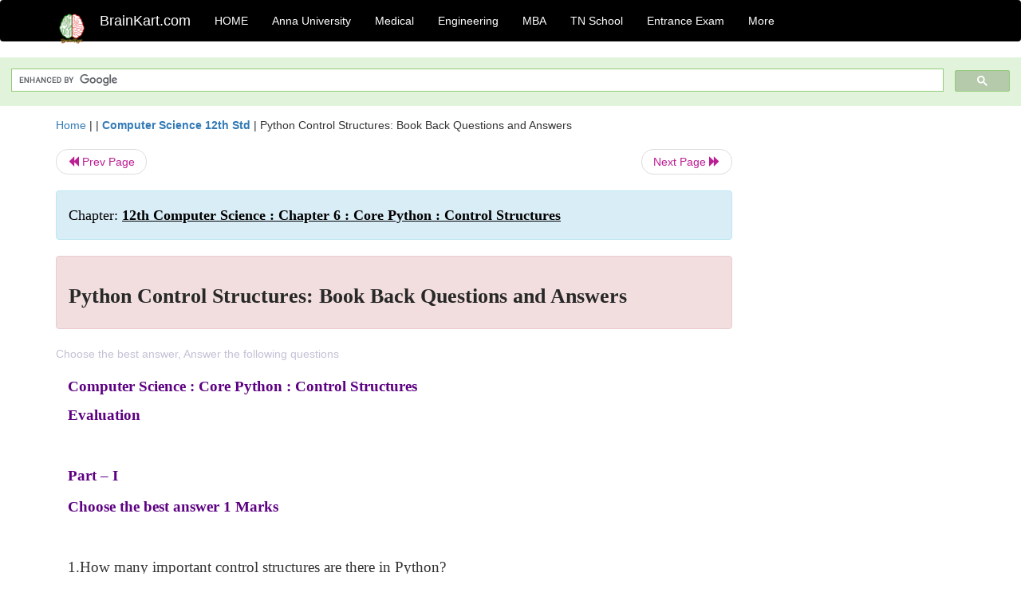

--- FILE ---
content_type: text/html; charset=UTF-8
request_url: https://www.brainkart.com/article/Python-Control-Structures--Book-Back-Questions-and-Answers_37236/
body_size: 8748
content:
<!DOCTYPE html> 
<html xmlns="https://www.w3.org/1999/xhtml" >
<head>
<meta charset="utf-8">
<meta name="viewport" content="width=device-width, initial-scale=1">
<meta http-equiv="Content-Language" content="en"/>
<title>Python Control Structures: Book Back Questions and Answers</title>
<meta name="Keywords" content="12th Computer Science : Chapter 6 : Core Python : Control Structures | Python Control Structures: Book Back Questions and Answers | " />
<meta name="description" content="Choose the best answer, Answer the following questions" />
<!--<base href="https://www.brainkart.com/article/Python-Control-Structures--Book-Back-Questions-and-Answers_37236/" />-->
<link rel="canonical" href="https://www.brainkart.com/article/Python-Control-Structures--Book-Back-Questions-and-Answers_37236/" />
<meta property="og:title" content="Python Control Structures: Book Back Questions and Answers" />
<meta property="og:description" content="Choose the best answer, Answer the following questions..." />
<meta property="og:site_name" content="BrainKart"/>
<meta property="og:url"  content="https://www.brainkart.com/article/Python-Control-Structures--Book-Back-Questions-and-Answers_37236/" />
<meta property="og:type" content="article" />
<meta property="article:author" content="https://www.facebook.com/BrainKart-678754188988648/" />
<meta property="article:publisher" content="https://www.facebook.com/BrainKart-678754188988648/" />

<!-- Hide this line for IE (needed for Firefox and others) -->
<![if !IE]>
<link rel="icon" href="https://img.brainkart.com/design/logo/logo.png" type="image/x-icon" />
<![endif]>
<!-- This is needed for IE -->
<link rel="shortcut icon" href="https://img.brainkart.com/design/logo/logo.png" type="image/ico" />

<link rel="stylesheet" href="https://maxcdn.bootstrapcdn.com/bootstrap/3.3.7/css/bootstrap.min.css">
<!--<link rel="stylesheet" href="https://maxcdn.bootstrapcdn.com/bootstrap/4.1.3/css/bootstrap.min.css">-->
<script src="https://ajax.googleapis.com/ajax/libs/jquery/3.3.1/jquery.min.js"></script>
<script src="https://cdnjs.cloudflare.com/ajax/libs/popper.js/1.14.3/umd/popper.min.js"></script>
<script src="https://maxcdn.bootstrapcdn.com/bootstrap/3.3.7/js/bootstrap.min.js"></script>
<!--<script src="https://maxcdn.bootstrapcdn.com/bootstrap/4.1.3/js/bootstrap.min.js"></script>-->

<link rel="stylesheet" href="https://www.brainkart.com/css/des2.css">

<!-- Google tag (gtag.js) -->
<script async src="https://www.googletagmanager.com/gtag/js?id=G-J88NMJHLBB"></script>
<script>
  window.dataLayer = window.dataLayer || [];
  function gtag(){dataLayer.push(arguments);}
  gtag('js', new Date());

  gtag('config', 'G-J88NMJHLBB');
</script>
	 <script async src="https://pagead2.googlesyndication.com/pagead/js/adsbygoogle.js?client=ca-pub-9136750227018842"
     crossorigin="anonymous"></script>
	 
</head>
 
<body class="" >
<div class="containerNN" >
<style>

.navbar-toggle .icon-bar+.icon-bar { background-color:red;}
.top-menu-cover { background-color:black; color:white; }
.top-menu-cover li a { background-color:black; color:white; }
.top-menu-cover li a:hover , .top-menu-cover li a:focus , .top-menu-cover li a:active   { background-color:black; color:white; }
.nav .open>a, .nav .open>a:focus, .nav .open>a:hover .top-menu-cover .top-menu-cover .navbar-nav>li>a {  background-color:black; color:white;  }

.top-menu-cover .navbar-nav>li>ul {  background-color:black;}
.top-menu-cover .navbar-nav>li>ul>li>a:hover {  background-color:black; color:black;  }


</style>


<nav class="navbar navbar-bootsnipp animate top-menu-cover" role="navigation">
  <div class="container">
  <a class="navbar-brand" href="/"> <img src="https://img.brainkart.com/design/logo/logo.png" alt="logo" style="width:40px;"> </a>
    <!-- Brand and toggle get grouped for better mobile display -->
    <div class="navbar-header">	
      <button type="button" class="navbar-toggle" data-toggle="collapse" data-target="#bs-theri-navbar-collapse-22">
        <span class="sr-only">Toggle navigation</span>
        <span class="icon-bar"></span>
        <span class="icon-bar"></span>
        <span class="icon-bar"></span>
      </button>
      <div class="animbrand visible-sx2 visible-sm2 ">
        <span class="navbar-brand animate" ><a href="/" style="color:white;" >BrainKart.com</a></span>
      </div>
    </div>

    <!-- Collect the nav links, forms, and other content for toggling -->
    <div class="collapse navbar-collapse" id="bs-theri-navbar-collapse-22">
      <ul class="nav navbar-nav navbar-left">
    
		
	   <li class=""><a href="https://www.brainkart.com/" class="animate">  HOME </a></li>
		 
	   <li>
          <a href="https://www.brainkart.com/menu/anna-university/" class="dropdown-toggle animate " data-toggle="dropdown"> Anna University </a>
          <ul class="dropdown-menu" role="menu">         
         <li class=""><a href="https://www.brainkart.com/menu/anna-university/" class="animate">  Anna University </a></li>
		 <li class=""><a href="https://www.brainkart.com/menu/anna-university-eee/" class="animate">  EEE </a></li>
		 <li class=""><a href="https://www.brainkart.com/menu/anna-university-ece/" class="animate">  ECE </a></li>
		 <li class=""><a href="https://www.brainkart.com/menu/anna-university-civil/" class="animate">  Civil </a></li>
		 <li class=""><a href="https://www.brainkart.com/menu/anna-university-mech/" class="animate">  MECH </a></li>
		 <li class=""><a href="https://www.brainkart.com/menu/anna-university-cse/" class="animate">  CSE </a></li>
		 <li class=""><a href="https://www.brainkart.com/menu/anna-university-it/" class="animate">  IT </a></li>
		 <li class=""><a href="http://aptitude.brainkart.com/aptitude/gate-exam/" class="animate">GATE Exam</a></li>
		 <li class=""><a href="http://aptitude.brainkart.com/aptitude/tnea-anna-university/" class="animate">TANCET Anna Univ</a></li>            
		 <li class=""><a href="https://www.brainkart.com/menu/anna-university/" class="animate">  AnnaUniv </a></li>
		 <li class=""><a href="http://aptitude.brainkart.com/aptitude/under-graduate-entrance-exams/iit-jee-ieee-entrance-exam/" class="animate">JEE IEEE</a></li>
          </ul>
        </li>

	   <li>
          <a href="https://www.brainkart.com/menu/medical/" class="dropdown-toggle animate " data-toggle="dropdown"> Medical </a>
          <ul class="dropdown-menu" role="menu">
		 <li class=""><a href="https://www.brainkart.com/menu/mbbs/" class="animate">  MBBS </a></li>		 
		 <li class=""><a href="https://www.brainkart.com/menu/nursing/" class="animate">  Nursing </a></li>
		 <li class=""><a href="https://www.brainkart.com/menu/pharmacy/" class="animate">  BPharm </a></li>		 
		 <li class=""><a href="https://www.brainkart.com/menu/medical/" class="animate">  Medical </a></li>
		 <li class=""><a href="https://www.brainkart.com/menu/md/" class="animate">  MD </a></li>
		 <li class=""><a href="https://www.brainkart.com/menu/medical/" class="animate">  Medical </a></li>
		 <li class=""><a href="https://www.brainkart.com/menu/medical/" class="animate">  MGR University</a></li>
		 <li class=""><a href="http://aptitude.brainkart.com/aptitude/under-graduate-entrance-exams/neet-entrance-exam/" class="animate">NEET</a></li>
         <li class=""><a href="http://aptitude.brainkart.com/aptitude/under-graduate-entrance-exams/aiims-entrance-exams/" class="animate">AIIMS</a></li> 
          </ul>
        </li>

	   <li>
        <a href="https://www.brainkart.com/menu/engineering/" class="dropdown-toggle animate " data-toggle="dropdown"> Engineering </a>
          <ul class="dropdown-menu" role="menu">
		  
         <li class=""><a href="https://www.brainkart.com/menu/engineering/" class="animate">  Engineering </a></li>
         <li class=""><a href="https://www.brainkart.com/menu/electrical-engineering/" class="animate">  Electrical </a></li>
		 <li class=""><a href="https://www.brainkart.com/menu/electronics-engineering/" class="animate">  Electronics </a></li>
		 <li class=""><a href="https://www.brainkart.com/menu/civil-engineering/" class="animate">  Civil </a></li>
		 <li class=""><a href="https://www.brainkart.com/menu/mechanical-engineering/" class="animate">  Mechanical </a></li>
		 <li class=""><a href="https://www.brainkart.com/menu/computer-science-engineering/" class="animate">  Computer Science </a></li>
		 <li class=""><a href="https://www.brainkart.com/menu/information-technology-engineering/" class="animate">  Information Technology </a></li>
		 <li class=""><a href="http://aptitude.brainkart.com/aptitude/gate-exam/" class="animate">GATE Exam</a></li>
		 <li class=""><a href="http://aptitude.brainkart.com/aptitude/tnea-anna-university/" class="animate">TANCET Anna Univ</a></li>            
		 <li class=""><a href="https://www.brainkart.com/menu/anna-university/" class="animate">  Anna University </a></li>
		 <li class=""><a href="http://aptitude.brainkart.com/aptitude/under-graduate-entrance-exams/iit-jee-ieee-entrance-exam/" class="animate">JEE IEEE</a></li>

          </ul>
        </li>

	   <li>
          <a href="https://www.brainkart.com/menu/mba/" class="dropdown-toggle animate " data-toggle="dropdown"> MBA </a>
          <ul class="dropdown-menu" role="menu">
            <li class=""><a href="https://www.brainkart.com/menu/mba/" class="animate">  MBA </a></li>
            <li class=""><a href="https://www.brainkart.com/menu/mba-anna-university/" class="animate">  AnnaUniv MBA </a></li>
			<li class=""><a href="http://aptitude.brainkart.com/aptitude/cat-entrance-exams/" class="animate">CAT</a></li>
          </ul>
        </li>

	   <li>
          <a href="https://www.brainkart.com/menu/tn-state-board-school/" class="dropdown-toggle animate " data-toggle="dropdown"> TN School </a>
          <ul class="dropdown-menu" role="menu">
            <li class=""><a href="https://www.brainkart.com/menu/tn-state-board-school/" class="animate">TamilNadu School</a></li>
			<li class=""><a href="https://www.brainkart.com/menu/12th-standard/" class="animate">TN 12th Std</a></li>
            <li class=""><a href="https://www.brainkart.com/menu/11th-standard/" class="animate">TN 11th Std</a></li>
            <li class=""><a href="https://www.brainkart.com/menu/10th-standard/" class="animate">TN 10th Std</a></li>
            <li class=""><a href="https://www.brainkart.com/menu/9th-standard/" class="animate">TN 9th Std</a></li>
			<li class=""><a href="http://aptitude.brainkart.com/aptitude/tn-state-board/" class="animate">TN 1 mark Test</a></li>                        
			<li class=""><a href="http://aptitude.brainkart.com/aptitude/under-graduate-entrance-exams/iit-jee-ieee-entrance-exam/" class="animate">JEE IEEE</a></li>
            <li class=""><a href="http://aptitude.brainkart.com/aptitude/under-graduate-entrance-exams/neet-entrance-exam/" class="animate">NEET</a></li>
            <li class=""><a href="http://aptitude.brainkart.com/aptitude/under-graduate-entrance-exams/aiims-entrance-exams/" class="animate">AIIMS</a></li>            
          </ul>
        </li>
		
       
	   <li>
          <a href="http://aptitude.brainkart.com/" class="dropdown-toggle animate " data-toggle="dropdown"> Entrance Exam </a>
          <ul class="dropdown-menu" role="menu">
		    <li class=""><a href="http://aptitude.brainkart.com/" class="animate">All Exams</a></li>
            <li class=""><a href="http://aptitude.brainkart.com/aptitude/upsc-civil-services-entrance-exams/" class="animate">UPSC Civil services</a></li>
            <li class=""><a href="http://aptitude.brainkart.com/aptitude/gate-exam/" class="animate">GATE Exam</a></li>
            <li class=""><a href="http://aptitude.brainkart.com/aptitude/under-graduate-entrance-exams/iit-jee-ieee-entrance-exam/" class="animate">JEE IEEE</a></li>
            <li class=""><a href="http://aptitude.brainkart.com/aptitude/under-graduate-entrance-exams/neet-entrance-exam/" class="animate">NEET</a></li>
            <li class=""><a href="http://aptitude.brainkart.com/aptitude/under-graduate-entrance-exams/aiims-entrance-exams/" class="animate">AIIMS</a></li>            
            <li class=""><a href="http://aptitude.brainkart.com/aptitude/cat-entrance-exams/" class="animate">CAT</a></li>            
            <li class=""><a href="http://aptitude.brainkart.com/aptitude/clat-law-entrance-exams/" class="animate">CLAT</a></li>            
            <li class=""><a href="http://aptitude.brainkart.com/aptitude/banking-entrance-exams/" class="animate">Banking</a></li>            
            <li class=""><a href="http://aptitude.brainkart.com/aptitude/ugc-net-entrance-exams/" class="animate">UGC NET</a></li>            
            <li class=""><a href="http://aptitude.brainkart.com/aptitude/tnea-anna-university/" class="animate">TANCET Anna Univ</a></li>
          </ul>
        </li>


		<li>
          <a href="https://www.brainkart.com/contactus/" class="dropdown-toggle animate " data-toggle="dropdown"> More </a>
          <ul class="dropdown-menu" role="menu">		  
            <!--<li class=""><a href="http://aptitude.brainkart.com/competition/" class="animate"><span style="color:red;"><b> Competition</b></span></a></li>
            <li class=""><a href="https://www.brainkart.com/register/" class="animate">Register</a></li>-->
            <li class=""><a href="https://www.brainkart.com/menu/science-tutorial/" class="animate">Basic Science</a></li>
            <li class=""><a href="https://www.brainkart.com/menu/biotechnology/" class="animate">BioTech</a></li>
            <li class=""><a href="https://www.brainkart.com/menu/botany/" class="animate">Botany</a></li>
            <li class=""><a href="https://www.brainkart.com/menu/aquaculture/" class="animate">Aqua</a></li>
            <li class=""><a href="https://www.brainkart.com/menu/bds/" class="animate">BDS</a></li>
            <li class=""><a href="https://play.google.com/store/apps/details?id=info.therithal.brainkart.brainkart&hl=en" target="_blank" class="animate">Install App</a></li>
            <li class=""><a href="https://www.brainkart.com/about/contact/" class="animate">Contact</a></li>
            <li class=""><a href="https://www.brainkart.com/about/policy/" class="animate">Policy</a></li>
          </ul>
        </li>


		 		 

		<li class="">
		    
		
		</li>
		
		
		
        
      </ul>
	  

    </div>
  </div>
  
</nav>


</div>

<div class="containerNN" style="margin-top:4px">
<script>
  (function() {
    var cx = '017234125612513834580:n7tzxjvwvf0';
    var gcse = document.createElement('script');
    gcse.type = 'text/javascript';
    gcse.async = true;
    gcse.src = 'https://cse.google.com/cse.js?cx=' + cx;
    var s = document.getElementsByTagName('script')[0];
    s.parentNode.insertBefore(gcse, s);
  })();
</script>

		<gcse:search></gcse:search>
		</div>

<div class="container" style="margin-top:4px">
</div>

<!--<div class="container" style="margin-top:4px">-->
<!--</div>-->

<div class="container" style="margin-top:10px">
<section>
<div class="row"><div class="col-sm-9">
<section style="background-colorNN:green;">
<!------Main Body-----Start-------->

<style>
/* If the screen size is 601px wide or more, set the font-size of <div> to 80px */
@media screen and (min-width: 601px) {
  .contentSection {          
  }
}

/* If the screen size is 600px wide or less, set the font-size of <div> to 30px */
@media screen and (max-width: 600px) {
  .contentSection {
    zoom:0.8;	
  }
}
</style>

<section >

<div itemscope itemtype="http://schema.org/Article" ><!--<span itemprop="articleBody">-->
 <div class="row">  <div class="col-lg-12"> <span><a href="https://www.brainkart.com" >Home</a></span>  | | <b><a href="https://www.brainkart.com/subject/Computer-Science-12th-Std_405/" class="htmsub" >Computer Science 12th Std</a></b> | <span>Python Control Structures: Book Back Questions and Answers</span></div></div>
<ul class="pager"><li class="nextPrevLin previous"><a href="https://www.brainkart.com/article/Python-Control-Structures--Points-to-remember_37235/" type="button" class="btn btn-default" ><span class="glyphicon glyphicon-backward" ></span> Prev Page</a></li><li class="nextPrevLin next"><a href="https://www.brainkart.com/article/Python-Functions_37237/" type="button" class="btn btn-default" >Next Page <span class="glyphicon glyphicon-forward" ></a></li></ul>    
	<div class="wrap-post">
                
                    <div class="post " >
                        
												
                        <div class="list-primary" style="display:none;">
                             </span>&nbsp;&nbsp; Posted On : &nbsp;<span class="meta_date">10.12.2018 03:47 pm </span> 
                        </div>
						<div class="alert alert-info" >
						<h2  style="color:black;font-size:130%;" class="top-h2" >Chapter: <strong><u>12th Computer Science : Chapter 6 : Core Python : Control Structures</u></strong></h2>
						</div>
						
						<div class="alert alert-danger" >
                        <h1 class="title"><span itemprop="name"><b>Python Control Structures: Book Back Questions and Answers</b></span></h1>
						</div>
                                                
                                                
                        <div class="entry clearfix">


                            
							 <div class="row">
							 <div class="col-xs-12 col-sm-12 col-md-12 col-lg-12"  >
							                            </div>

							</div>
							


<style> img { max-width:100%; } </style>


<div class="detailCover"><span itemprop="articleSection" >Choose the best answer, Answer the following questions</span></div>


<div class="col-md-12"   ><center></center></div><section><center></br></center></section>
   <div class="col-md-12 contentSection" ><span itemprop="articleSection" ><p class="MsoNormal" style="text-align: justify; line-height: 21px;"><span style="text-align: left; font-size: 18.6667px;"><font color="#5d0082" face="Times New Roman, serif"><span style="font-weight: 700;">Computer Science : Core Python : Control Structures</span></font></span></p><p class="MsoNormal" style="text-align: justify; line-height: 21px;"><span style="font-weight: 700;"><span lang="EN-IN" style="font-size: 14pt; line-height: 28px; font-family: &quot;Times New Roman&quot;, serif; color: rgb(93, 0, 130);">Evaluation<o:p></o:p></span></span></p><p class="MsoNormal" style="text-align: justify; line-height: 21px;"><span style="font-weight: 700;"><span lang="EN-IN" style="font-size: 14pt; line-height: 28px; font-family: &quot;Times New Roman&quot;, serif; color: rgb(93, 0, 130);"><br></span></span></p><p class="MsoNormal" style="text-align: justify; line-height: 21px;"><span style="font-weight: 700;"><span lang="EN-IN" style="font-size: 14pt; line-height: 28px; font-family: &quot;Times New Roman&quot;, serif; color: rgb(93, 0, 130);">Part – I</span></span></p><p class="MsoNormal" style="text-align: justify; line-height: 21px;"><span style="font-size: 30px; font-weight: 700;"><span lang="EN-IN" style="font-size: 14pt; line-height: 28px; font-family: &quot;Times New Roman&quot;, serif; color: rgb(93, 0, 130);">Choose the best answer</span></span><span lang="EN-IN" style="font-size: 14pt; line-height: 28px; font-family: &quot;Times New Roman&quot;, serif;">&nbsp;<span style="font-weight: 700;"><span style="color: rgb(93, 0, 130);">1 Marks</span></span></span></p><p class="MsoNormal" style="text-align: justify; line-height: 21px;"><span lang="EN-IN" style="font-size: 14pt; line-height: 28px; font-family: &quot;Times New Roman&quot;, serif;"><br></span></p><p class="MsoNormal" style="text-align: justify; line-height: 21px;"><span lang="EN-IN" style="font-size: 14pt; line-height: 28px; font-family: &quot;Times New Roman&quot;, serif;">1.How many important control structures are there in Python?<o:p></o:p></span></p><p class="MsoNormal" style="text-align: justify; line-height: 21px;"><span lang="EN-IN" style="font-size: 14pt; line-height: 28px; font-family: &quot;Times New Roman&quot;, serif;"><span style="font-weight: 700;">A) 3</span>&nbsp;&nbsp;&nbsp;</span></p><p class="MsoNormal" style="text-align: justify; line-height: 21px;"><span lang="EN-IN" style="font-size: 14pt; line-height: 28px; font-family: &quot;Times New Roman&quot;, serif;">B) 4<o:p></o:p></span></p><p class="MsoNormal" style="text-align: justify; line-height: 21px;"><span lang="EN-IN" style="font-size: 14pt; line-height: 28px; font-family: &quot;Times New Roman&quot;, serif;">C) 5&nbsp;&nbsp;&nbsp;</span></p><p class="MsoNormal" style="text-align: justify; line-height: 21px;"><span lang="EN-IN" style="font-size: 14pt; line-height: 28px; font-family: &quot;Times New Roman&quot;, serif;">D) 6<o:p></o:p></span></p><p class="MsoNormal" style="margin-bottom: 0.0001pt; text-align: justify; line-height: 21px;"><span lang="EN-IN" style="font-size: 14pt; line-height: 28px; font-family: &quot;Times New Roman&quot;, serif;"><br></span></p><p class="MsoNormal" style="margin-bottom: 0.0001pt; text-align: justify; line-height: 21px;"><span lang="EN-IN" style="font-size: 14pt; line-height: 28px; font-family: &quot;Times New Roman&quot;, serif;">2.elif can be considered to be abbreviation of<o:p></o:p></span></p><p class="MsoNormal" style="text-align: justify; line-height: 21px;"><span lang="EN-IN" style="font-size: 14pt; line-height: 28px; font-family: &quot;Times New Roman&quot;, serif;">A) nested if&nbsp;&nbsp;&nbsp;&nbsp;&nbsp;</span></p><p class="MsoNormal" style="text-align: justify; line-height: 21px;"><span lang="EN-IN" style="font-size: 14pt; line-height: 28px; font-family: &quot;Times New Roman&quot;, serif;">B) if..else&nbsp;&nbsp;&nbsp;&nbsp;&nbsp;</span></p><p class="MsoNormal" style="text-align: justify; line-height: 21px;"><span lang="EN-IN" style="font-size: 14pt; line-height: 28px; font-family: &quot;Times New Roman&quot;, serif;"><span style="font-weight: 700;">C) else if</span>&nbsp;&nbsp;</span></p><p class="MsoNormal" style="text-align: justify; line-height: 21px;"><span lang="EN-IN" style="font-size: 14pt; line-height: 28px; font-family: &quot;Times New Roman&quot;, serif;">D) if..elif<o:p></o:p></span></p><p class="MsoNormal" style="text-align: justify; line-height: 21px;"><span lang="EN-IN" style="font-size: 14pt; line-height: 28px; font-family: &quot;Times New Roman&quot;, serif;"><br></span></p><p class="MsoNormal" style="margin-bottom: 0.0001pt; text-align: justify; line-height: 21px;"><span lang="EN-IN" style="font-size: 14pt; line-height: 28px; font-family: &quot;Times New Roman&quot;, serif;">3.What plays a vital role in Python programming?<o:p></o:p></span></p><p class="MsoNormal" style="text-align: justify; line-height: 21px;"><span lang="EN-IN" style="font-size: 14pt; line-height: 28px; font-family: &quot;Times New Roman&quot;, serif;"><span style="font-weight: 700;">A) Statements</span></span></p><p class="MsoNormal" style="text-align: justify; line-height: 21px;"><span lang="EN-IN" style="font-size: 14pt; line-height: 28px; font-family: &quot;Times New Roman&quot;, serif;">B) Control</span></p><p class="MsoNormal" style="text-align: justify; line-height: 21px;"><span lang="EN-IN" style="font-size: 14pt; line-height: 28px; font-family: &quot;Times New Roman&quot;, serif;">C) Structure</span></p><p class="MsoNormal" style="text-align: justify; line-height: 21px;"><span lang="EN-IN" style="font-size: 14pt; line-height: 28px; font-family: &quot;Times New Roman&quot;, serif;">D) Indentation<o:p></o:p></span></p><p class="MsoNormal" style="text-align: justify; line-height: 21px;"><span lang="EN-IN" style="font-size: 14pt; line-height: 28px; font-family: &quot;Times New Roman&quot;, serif;"><br></span></p><p class="MsoNormal" style="margin-bottom: 0.0001pt; text-align: justify; line-height: 21px;"><span lang="EN-IN" style="font-size: 14pt; line-height: 28px; font-family: &quot;Times New Roman&quot;, serif;">4.Which statement is generally used as a placeholder?<o:p></o:p></span></p><p class="MsoNormal" style="text-align: justify; line-height: 21px;"><span lang="EN-IN" style="font-size: 14pt; line-height: 28px; font-family: &quot;Times New Roman&quot;, serif;">A) continue</span></p><p class="MsoNormal" style="text-align: justify; line-height: 21px;"><span lang="EN-IN" style="font-size: 14pt; line-height: 28px; font-family: &quot;Times New Roman&quot;, serif;">B) break</span></p><p class="MsoNormal" style="text-align: justify; line-height: 21px;"><span lang="EN-IN" style="font-size: 14pt; line-height: 28px; font-family: &quot;Times New Roman&quot;, serif;"><span style="font-weight: 700;">C) pass</span></span></p><p class="MsoNormal" style="text-align: justify; line-height: 21px;"><span lang="EN-IN" style="font-size: 14pt; line-height: 28px; font-family: &quot;Times New Roman&quot;, serif;">D) goto<o:p></o:p></span></p><p class="MsoNormal" style="text-align: justify; line-height: 21px;"><span lang="EN-IN" style="font-size: 14pt; line-height: 28px; font-family: &quot;Times New Roman&quot;, serif;"><br></span></p><p class="MsoNormal" style="margin-bottom: 0.0001pt; text-align: justify; line-height: 21px;"><span lang="EN-IN" style="font-size: 14pt; line-height: 28px; font-family: &quot;Times New Roman&quot;, serif;">5.The condition in the if statement should be in the form of<o:p></o:p></span></p><p class="MsoNormal" style="margin-bottom: 0.0001pt; text-align: justify; line-height: 21px;"><span lang="EN-IN" style="font-size: 14pt; line-height: 28px; font-family: &quot;Times New Roman&quot;, serif;">A) Arithmetic or Relational expression<o:p></o:p></span></p><p class="MsoNormal" style="margin-bottom: 0.0001pt; text-align: justify; line-height: 21px;"><span lang="EN-IN" style="font-size: 14pt; line-height: 28px; font-family: &quot;Times New Roman&quot;, serif;">B) Arithmetic or Logical expression<o:p></o:p></span></p><p class="MsoNormal" style="margin-bottom: 0.0001pt; text-align: justify; line-height: 21px;"><span lang="EN-IN" style="font-size: 14pt; line-height: 28px; font-family: &quot;Times New Roman&quot;, serif;"><span style="font-weight: 700;">C) Relational or Logical expression</span><o:p></o:p></span></p><p class="MsoNormal" style="margin-bottom: 0.0001pt; text-align: justify; line-height: 21px;"><span lang="EN-IN" style="font-size: 14pt; line-height: 28px; font-family: &quot;Times New Roman&quot;, serif;">D) Arithmetic<o:p></o:p></span></p><p class="MsoNormal" style="margin-bottom: 0.0001pt; text-align: justify; line-height: 21px;"><span lang="EN-IN" style="font-size: 14pt; line-height: 28px; font-family: &quot;Times New Roman&quot;, serif;"><br></span></p><p class="MsoNormal" style="margin-bottom: 0.0001pt; text-align: justify; line-height: 21px;"><span lang="EN-IN" style="font-size: 14pt; line-height: 28px; font-family: &quot;Times New Roman&quot;, serif;">6.Which is the most comfortable loop?<o:p></o:p></span></p><p class="MsoNormal" style="text-align: justify; line-height: 21px;"><span lang="EN-IN" style="font-size: 14pt; line-height: 28px; font-family: &quot;Times New Roman&quot;, serif;">A) do..while</span></p><p class="MsoNormal" style="text-align: justify; line-height: 21px;"><span lang="EN-IN" style="font-size: 14pt; line-height: 28px; font-family: &quot;Times New Roman&quot;, serif;">B) while</span></p><p class="MsoNormal" style="text-align: justify; line-height: 21px;"><span lang="EN-IN" style="font-size: 14pt; line-height: 28px; font-family: &quot;Times New Roman&quot;, serif;"><span style="font-weight: 700;">C) for</span></span></p><p class="MsoNormal" style="text-align: justify; line-height: 21px;"><span lang="EN-IN" style="font-size: 14pt; line-height: 28px; font-family: &quot;Times New Roman&quot;, serif;">D) if..elif<o:p></o:p></span></p><p class="MsoNormal" style="text-align: justify; line-height: 21px;"><span lang="EN-IN" style="font-size: 14pt; line-height: 28px; font-family: &quot;Times New Roman&quot;, serif;"><br></span></p><p class="MsoNormal" style="margin-bottom: 0.0001pt; text-align: justify; line-height: 21px;"><span lang="EN-IN" style="font-size: 14pt; line-height: 28px; font-family: &quot;Times New Roman&quot;, serif;">7.What is the output of the following snippet?<o:p></o:p></span></p><p class="MsoNormal" style="margin-bottom: 0.0001pt; text-align: justify; line-height: 21px;"><span lang="EN-IN" style="font-size: 14pt; line-height: 28px; font-family: &quot;Times New Roman&quot;, serif;">i=1<o:p></o:p></span></p><p class="MsoNormal" style="text-align: justify; line-height: 21px;"><span lang="EN-IN" style="font-size: 14pt; line-height: 28px; font-family: &quot;Times New Roman&quot;, serif;">while True:<o:p></o:p></span></p><p class="MsoNormal" style="text-align: justify; line-height: 21px;"><span lang="EN-IN" style="font-size: 14pt; line-height: 28px; font-family: &quot;Times New Roman&quot;, serif;">if i%3 ==0: break<o:p></o:p></span></p><p class="MsoNormal" style="text-align: justify; line-height: 21px;"><span lang="EN-IN" style="font-size: 14pt; line-height: 28px; font-family: &quot;Times New Roman&quot;, serif;">print(i,end='')<o:p></o:p></span></p><p class="MsoNormal" style="text-align: justify; line-height: 21px;"><span lang="EN-IN" style="font-size: 14pt; line-height: 28px; font-family: &quot;Times New Roman&quot;, serif;">i +=1<o:p></o:p></span></p><p class="MsoNormal" style="text-align: justify; line-height: 21px;"><span lang="EN-IN" style="font-size: 14pt; line-height: 28px; font-family: &quot;Times New Roman&quot;, serif;"><span style="font-weight: 700;">A) 12</span></span></p><p class="MsoNormal" style="text-align: justify; line-height: 21px;"><span lang="EN-IN" style="font-size: 14pt; line-height: 28px; font-family: &quot;Times New Roman&quot;, serif;">B) 123<o:p></o:p></span></p><p class="MsoNormal" style="text-align: justify; line-height: 21px;"><span lang="EN-IN" style="font-size: 14pt; line-height: 28px; font-family: &quot;Times New Roman&quot;, serif;">C) 1234</span></p><p class="MsoNormal" style="text-align: justify; line-height: 21px;"><span lang="EN-IN" style="font-size: 14pt; line-height: 28px; font-family: &quot;Times New Roman&quot;, serif;">D) 124<o:p></o:p></span></p><p class="MsoNormal" style="text-align: justify; line-height: 21px;"><span lang="EN-IN" style="font-size: 14pt; line-height: 28px; font-family: &quot;Times New Roman&quot;, serif;"><br></span></p><p class="MsoNormal" style="margin-bottom: 0.0001pt; text-align: justify; line-height: 21px;"><span lang="EN-IN" style="font-size: 14pt; line-height: 28px; font-family: &quot;Times New Roman&quot;, serif;">8.What is the output of the following snippet?<o:p></o:p></span></p><p class="MsoNormal" style="margin-bottom: 0.0001pt; text-align: justify; line-height: 21px;"><span lang="EN-IN" style="font-size: 14pt; line-height: 28px; font-family: &quot;Times New Roman&quot;, serif;">T=1<o:p></o:p></span></p><p class="MsoNormal" style="text-align: justify; line-height: 21px;"><span lang="EN-IN" style="font-size: 14pt; line-height: 28px; font-family: &quot;Times New Roman&quot;, serif;">while T:<o:p></o:p></span></p><p class="MsoNormal" style="text-align: justify; line-height: 21px;"><span lang="EN-IN" style="font-size: 14pt; line-height: 28px; font-family: &quot;Times New Roman&quot;, serif;">print(True)<o:p></o:p></span></p><p class="MsoNormal" style="text-align: justify; line-height: 21px;"><span lang="EN-IN" style="font-size: 14pt; line-height: 28px; font-family: &quot;Times New Roman&quot;, serif;">break<o:p></o:p></span></p><p class="MsoNormal" style="text-align: justify; line-height: 21px;"><span lang="EN-IN" style="font-size: 14pt; line-height: 28px; font-family: &quot;Times New Roman&quot;, serif;">A) False</span></p><p class="MsoNormal" style="text-align: justify; line-height: 21px;"><span lang="EN-IN" style="font-size: 14pt; line-height: 28px; font-family: &quot;Times New Roman&quot;, serif;"><span style="font-weight: 700;">B) True</span></span></p><p class="MsoNormal" style="text-align: justify; line-height: 21px;"><span lang="EN-IN" style="font-size: 14pt; line-height: 28px; font-family: &quot;Times New Roman&quot;, serif;">C) 0</span></p><p class="MsoNormal" style="text-align: justify; line-height: 21px;"><span lang="EN-IN" style="font-size: 14pt; line-height: 28px; font-family: &quot;Times New Roman&quot;, serif;">D) no output<o:p></o:p></span></p><p class="MsoNormal" style="text-align: justify; line-height: 21px;"><span lang="EN-IN" style="font-size: 14pt; line-height: 28px; font-family: &quot;Times New Roman&quot;, serif;"><br></span></p><p class="MsoNormal" style="margin-bottom: 0.0001pt; text-align: justify; line-height: 21px;"><span lang="EN-IN" style="font-size: 14pt; line-height: 28px; font-family: &quot;Times New Roman&quot;, serif;">9.Which amongst this is not a jump statement ?<o:p></o:p></span></p><p class="MsoNormal" style="text-align: justify; line-height: 21px;"><span lang="EN-IN" style="font-size: 14pt; line-height: 28px; font-family: &quot;Times New Roman&quot;, serif;"><span style="font-weight: 700;">A) for</span></span></p><p class="MsoNormal" style="text-align: justify; line-height: 21px;"><span lang="EN-IN" style="font-size: 14pt; line-height: 28px; font-family: &quot;Times New Roman&quot;, serif;">B) goto</span></p><p class="MsoNormal" style="text-align: justify; line-height: 21px;"><span lang="EN-IN" style="font-size: 14pt; line-height: 28px; font-family: &quot;Times New Roman&quot;, serif;">C) continue</span></p><p class="MsoNormal" style="text-align: justify; line-height: 21px;"><span lang="EN-IN" style="font-size: 14pt; line-height: 28px; font-family: &quot;Times New Roman&quot;, serif;">D) break<o:p></o:p></span></p><p class="MsoNormal" style="text-align: justify; line-height: 21px;"><span lang="EN-IN" style="font-size: 14pt; line-height: 28px; font-family: &quot;Times New Roman&quot;, serif;"><br></span></p><p class="MsoNormal" style="text-align: justify; line-height: 21px;"><span lang="EN-IN" style="font-size: 14pt; line-height: 28px; font-family: &quot;Times New Roman&quot;, serif;">10. Which punctuation should be used in the blank?<o:p></o:p></span></p><p class="MsoNormal" style="text-align: justify; line-height: 21px;"><span style="font-weight: 700;"><span lang="EN-IN" style="font-size: 14pt; line-height: 28px; font-family: &quot;Times New Roman&quot;, serif;">if &lt;condition&gt;_<o:p></o:p></span></span></p><p class="MsoNormal" style="text-align: justify; line-height: 21px;"><span style="font-weight: 700;"><span lang="EN-IN" style="font-size: 14pt; line-height: 28px; font-family: &quot;Times New Roman&quot;, serif;">statements-block 1<o:p></o:p></span></span></p><p class="MsoNormal" style="text-align: justify; line-height: 21px;"><span style="font-weight: 700;"><span lang="EN-IN" style="font-size: 14pt; line-height: 28px; font-family: &quot;Times New Roman&quot;, serif;">else:<o:p></o:p></span></span></p><p class="MsoNormal" style="text-align: justify; line-height: 21px;"><span style="font-weight: 700;"><span lang="EN-IN" style="font-size: 14pt; line-height: 28px; font-family: &quot;Times New Roman&quot;, serif;">statements-block 2<o:p></o:p></span></span></p><p class="MsoNormal" style="text-align: justify; line-height: 21px;"><span lang="EN-IN" style="font-size: 14pt; line-height: 28px; font-family: &quot;Times New Roman&quot;, serif;">A) ;</span></p><p class="MsoNormal" style="text-align: justify; line-height: 21px;"><span lang="EN-IN" style="font-size: 14pt; line-height: 28px; font-family: &quot;Times New Roman&quot;, serif;"><span style="font-weight: 700;">B) :</span><o:p></o:p></span></p><p class="MsoNormal" style="text-align: justify; line-height: 21px;"><span lang="EN-IN" style="font-size: 14pt; line-height: 28px; font-family: &quot;Times New Roman&quot;, serif;">C) ::</span></p><p class="MsoNormal" style="text-align: justify; line-height: 21px;"><span lang="EN-IN" style="font-size: 14pt; line-height: 28px; font-family: &quot;Times New Roman&quot;, serif;">D) !<o:p></o:p></span></p><p class="MsoNormal" style="text-align: justify; line-height: 21px;"><span style="font-weight: 700;"><span lang="EN-IN" style="font-size: 14pt; line-height: 28px; font-family: &quot;Times New Roman&quot;, serif; color: rgb(93, 0, 130);"><br></span></span></p><p class="MsoNormal" style="text-align: justify; line-height: 21px;"><span lang="EN-IN" style="font-size: 14pt; line-height: 28px; font-family: &quot;Times New Roman&quot;, serif; color: rgb(93, 0, 130);"><span style="font-weight: 700;">Part –II</span></span></p><p class="MsoNormal" style="text-align: justify; line-height: 21px;"><span style="font-weight: 700;"><span style="font-size: 30px;"><span lang="EN-IN" style="font-size: 14pt; line-height: 28px; font-family: &quot;Times New Roman&quot;, serif; color: rgb(93, 0, 130);">Answer the following questions</span></span><span lang="EN-IN" style="font-size: 14pt; line-height: 28px; font-family: &quot;Times New Roman&quot;, serif;">&nbsp;&nbsp;&nbsp;&nbsp;&nbsp;&nbsp;&nbsp;<span style="color: rgb(93, 0, 130);">2 Marks</span></span></span></p><p class="MsoNormal" style="text-align: justify; line-height: 21px;"><span style="font-weight: 700;"><span lang="EN-IN" style="font-size: 14pt; line-height: 28px; font-family: &quot;Times New Roman&quot;, serif;"><span style="color: rgb(93, 0, 130);"><br></span></span></span></p><p class="MsoNormal" style="margin-bottom: 0.0001pt; text-align: justify; line-height: 21px;"><span lang="EN-IN" style="font-size: 14pt; line-height: 28px; font-family: &quot;Times New Roman&quot;, serif;"><span style="font-weight: 700;">1. List the control structures in Python.<o:p></o:p></span></span></p><p class="MsoNormal" style="text-align: justify; line-height: 16.1px;"><span style="font-weight: 700;"><span style="font-size: 14pt; line-height: 21.4667px; font-family: Times, serif; color: rgb(152, 72, 6);">Ans</span></span><span style="font-size: 14pt; line-height: 21.4667px; font-family: Times, serif; color: rgb(152, 72, 6);">. (i) Sequential<o:p></o:p></span></p><p class="MsoNormal" style="text-align: justify; line-height: 16.1px;"><span style="font-size: 14pt; line-height: 21.4667px; font-family: Times, serif; color: rgb(152, 72, 6);">(ii) Alternative or Branching<o:p></o:p></span></p><p class="MsoNormal" style="margin-bottom: 0.0001pt; text-align: justify; line-height: 21px;"><span lang="EN-IN" style="font-size: 14pt; line-height: 28px; font-family: &quot;Times New Roman&quot;, serif;"></span></p><p class="MsoNormal" style="text-align: justify; line-height: 16.1px;"><span style="font-size: 14pt; line-height: 21.4667px; font-family: Times, serif; color: rgb(152, 72, 6);">(iii) Iterative or Looping<o:p></o:p></span></p><p class="MsoNormal" style="text-align: justify; line-height: 16.1px;"><span style="font-size: 14pt; line-height: 21.4667px; font-family: Times, serif; color: rgb(152, 72, 6);"><br></span></p><p class="MsoNormal" style="margin-bottom: 0.0001pt; text-align: justify; line-height: 21px;"><span lang="EN-IN" style="font-size: 14pt; line-height: 28px; font-family: &quot;Times New Roman&quot;, serif;"><span style="font-weight: 700;">2. Write note on break statement.<o:p></o:p></span></span></p><p class="MsoNormal" style="text-align: justify; line-height: 16.1px;"><span style="font-weight: 700;"><span style="font-size: 14pt; line-height: 21.4667px; font-family: Times, serif; color: rgb(152, 72, 6);">Ans.</span></span><span style="font-size: 14pt; line-height: 21.4667px; font-family: Times, serif; color: rgb(152, 72, 6);">&nbsp;(i) The&nbsp;<span style="font-weight: 700;">break&nbsp;</span>statement terminates the loop containing it. Control of the program flows to the statement immediately after the body of the loop.<o:p></o:p></span></p><p class="MsoNormal" style="text-align: justify; line-height: 16.1px;"><span style="font-size: 14pt; line-height: 21.4667px; font-family: Times, serif; color: rgb(152, 72, 6);">(ii) When the&nbsp;<span style="font-weight: 700;">break</span>&nbsp;statement is executed, the control flow of the program comes out of the loop and starts executing the segment of code after the loop structure.<o:p></o:p></span></p><p class="MsoNormal" style="margin-bottom: 0.0001pt; text-align: justify; line-height: 21px;"><span lang="EN-IN" style="font-size: 14pt; line-height: 28px; font-family: &quot;Times New Roman&quot;, serif;"></span></p><p class="MsoNormal" style="text-align: justify; line-height: 16.1px;"><span style="font-size: 14pt; line-height: 21.4667px; font-family: Times, serif; color: rgb(152, 72, 6);">(iii) If break statement is inside a nested loop (loop inside another loop), break will terminate the innermost loop.<o:p></o:p></span></p><p class="MsoNormal" style="text-align: justify; line-height: 16.1px;"><span style="font-size: 14pt; line-height: 21.4667px; font-family: Times, serif; color: rgb(152, 72, 6);"><br></span></p><p class="MsoNormal" style="margin-bottom: 0.0001pt; text-align: justify; line-height: 21px;"><span lang="EN-IN" style="font-size: 14pt; line-height: 28px; font-family: &quot;Times New Roman&quot;, serif;"><span style="font-weight: 700;">3. Write is the syntax of if..else statement<o:p></o:p></span></span></p><p class="MsoNormal" style="text-align: justify; line-height: 16.1px;"><span style="font-weight: 700;"><span style="font-size: 14pt; line-height: 21.4667px; font-family: Times, serif; color: rgb(152, 72, 6);">Ans. Syntax :</span></span><span style="font-size: 14pt; line-height: 21.4667px; font-family: Times, serif; color: rgb(152, 72, 6);"><o:p></o:p></span></p><p class="MsoNormal" style="text-align: justify; line-height: 16.1px;"><i><span style="font-size: 14pt; line-height: 21.4667px; font-family: Times, serif; color: rgb(152, 72, 6);">if &lt;condition&gt;:<o:p></o:p></span></i></p><p class="MsoNormal" style="text-align: justify; line-height: 16.1px;"><i><span style="font-size: 14pt; line-height: 21.4667px; font-family: Times, serif; color: rgb(152, 72, 6);">statements-block 1<o:p></o:p></span></i></p><p class="MsoNormal" style="text-align: justify; line-height: 16.1px;"><i><span style="font-size: 14pt; line-height: 21.4667px; font-family: Times, serif; color: rgb(152, 72, 6);">else:<o:p></o:p></span></i></p><p class="MsoNormal" style="margin-bottom: 0.0001pt; text-align: justify; line-height: 21px;"><span lang="EN-IN" style="font-size: 14pt; line-height: 28px; font-family: &quot;Times New Roman&quot;, serif;"></span></p><p class="MsoNormal" style="text-align: justify; line-height: 16.1px;"><i><span style="font-size: 14pt; line-height: 21.4667px; font-family: Times, serif; color: rgb(152, 72, 6);">statements-block 2<o:p></o:p></span></i></p><p class="MsoNormal" style="text-align: justify; line-height: 16.1px;"><i><span style="font-size: 14pt; line-height: 21.4667px; font-family: Times, serif; color: rgb(152, 72, 6);"><br></span></i></p><p class="MsoNormal" style="margin-bottom: 0.0001pt; text-align: justify; line-height: 21px;"><span lang="EN-IN" style="font-size: 14pt; line-height: 28px; font-family: &quot;Times New Roman&quot;, serif;"><span style="font-weight: 700;">4. Define control structure.<o:p></o:p></span></span></p><p class="MsoNormal" style="margin-bottom: 0.0001pt; text-align: justify; line-height: 21px;"><span lang="EN-IN" style="font-size: 14pt; line-height: 28px; font-family: &quot;Times New Roman&quot;, serif;"></span></p><p class="MsoNormal" style="text-align: justify; line-height: 16.1px;"><span style="font-weight: 700;"><span style="font-size: 14pt; line-height: 21.4667px; font-family: Times, serif; color: rgb(152, 72, 6);">Ans.</span></span><span style="font-size: 14pt; line-height: 21.4667px; font-family: Times, serif; color: rgb(152, 72, 6);">&nbsp;A program statement that causes a jump of control from one part of the program to another is called&nbsp;<span style="font-weight: 700;">control structure or control statement.<o:p></o:p></span></span></p><p class="MsoNormal" style="text-align: justify; line-height: 16.1px;"><span style="font-size: 14pt; line-height: 21.4667px; font-family: Times, serif; color: rgb(152, 72, 6);"><span style="font-weight: 700;"><br></span></span></p><p class="MsoNormal" style="text-align: justify; line-height: 21px;"><span lang="EN-IN" style="font-size: 14pt; line-height: 28px; font-family: &quot;Times New Roman&quot;, serif;"><span style="font-weight: 700;">5. Write note on range () in loop<o:p></o:p></span></span></p><p class="MsoNormal" style="text-align: justify; line-height: 16.1px;"><span style="font-weight: 700;"><span style="font-size: 14pt; line-height: 21.4667px; font-family: Times, serif; color: rgb(152, 72, 6);">Ans.</span></span><span style="font-size: 14pt; line-height: 21.4667px; font-family: Times, serif; color: rgb(152, 72, 6);">&nbsp;range() generates a list of values starting from&nbsp;<span style="font-weight: 700;">start</span>&nbsp;till&nbsp;<span style="font-weight: 700;">stop-1</span>,<o:p></o:p></span></p><p class="MsoNormal" style="text-align: justify; line-height: 16.1px;"><span style="font-size: 14pt; line-height: 21.4667px; font-family: Times, serif; color: rgb(152, 72, 6);">range (start,stop,[step])<o:p></o:p></span></p><p class="MsoNormal" style="text-align: justify; line-height: 16.1px;"><span style="font-size: 14pt; line-height: 21.4667px; font-family: Times, serif; color: rgb(152, 72, 6);">Where,<o:p></o:p></span></p><p class="MsoNormal" style="text-align: justify; line-height: 16.1px;"><span style="font-size: 14pt; line-height: 21.4667px; font-family: Times, serif; color: rgb(152, 72, 6);">start - refers to the initial value<o:p></o:p></span></p><p class="MsoNormal" style="text-align: justify; line-height: 16.1px;"><span style="font-size: 14pt; line-height: 21.4667px; font-family: Times, serif; color: rgb(152, 72, 6);">stop - refers to the final value<o:p></o:p></span></p><p class="MsoNormal" style="text-align: justify; line-height: 21px;"><span lang="EN-IN" style="font-size: 14pt; line-height: 28px; font-family: &quot;Times New Roman&quot;, serif;"></span></p><p class="MsoNormal" style="text-align: justify; line-height: 16.1px;"><span style="font-size: 14pt; line-height: 21.4667px; font-family: Times, serif; color: rgb(152, 72, 6);">step - refers to increment value, this is optional part.<o:p></o:p></span></p><p class="MsoNormal" style="text-align: justify; line-height: 21px;"><span lang="EN-IN" style="font-size: 14pt; line-height: 28px; font-family: &quot;Times New Roman&quot;, serif; color: rgb(93, 0, 130);"><span style="font-weight: 700;"><br></span></span></p><p class="MsoNormal" style="text-align: justify; line-height: 21px;"><span lang="EN-IN" style="font-size: 14pt; line-height: 28px; font-family: &quot;Times New Roman&quot;, serif; color: rgb(93, 0, 130);"><span style="font-weight: 700;">Part –III</span></span></p><p class="MsoNormal" style="text-align: justify; line-height: 21px;"><span style="font-weight: 700;"><span style="font-size: 30px;"><span lang="EN-IN" style="font-size: 14pt; line-height: 28px; font-family: &quot;Times New Roman&quot;, serif; color: rgb(93, 0, 130);">Answer the following questions</span></span><span lang="EN-IN" style="font-size: 14pt; line-height: 28px; font-family: &quot;Times New Roman&quot;, serif;">&nbsp;&nbsp;&nbsp;&nbsp;&nbsp;&nbsp;&nbsp;<span style="color: rgb(93, 0, 130);">3 Marks</span></span></span></p><p class="MsoNormal" style="margin-bottom: 0.0001pt; text-align: justify; line-height: 21px;"><span lang="EN-IN" style="font-size: 14pt; line-height: 28px; font-family: &quot;Times New Roman&quot;, serif;"><span style="font-weight: 700;"><br></span></span></p><p class="MsoNormal" style="margin-bottom: 0.0001pt; text-align: justify; line-height: 21px;"><span lang="EN-IN" style="font-size: 14pt; line-height: 28px; font-family: &quot;Times New Roman&quot;, serif;"><span style="font-weight: 700;">1. Write a program to display<o:p></o:p></span></span></p><p class="MsoNormal" style="text-align: justify; line-height: 21px;"><span lang="EN-IN" style="font-size: 14pt; line-height: 28px; font-family: &quot;Times New Roman&quot;, serif;"><span style="font-weight: 700;">A<o:p></o:p></span></span></p><p class="MsoNormal" style="text-align: justify; line-height: 21px;"><span lang="EN-IN" style="font-size: 14pt; line-height: 28px; font-family: &quot;Times New Roman&quot;, serif;"><span style="font-weight: 700;">A&nbsp; B<o:p></o:p></span></span></p><p class="MsoNormal" style="text-align: justify; line-height: 21px;"><span lang="EN-IN" style="font-size: 14pt; line-height: 28px; font-family: &quot;Times New Roman&quot;, serif;"><span style="font-weight: 700;">A&nbsp; B&nbsp; C<o:p></o:p></span></span></p><p class="MsoNormal" style="text-align: justify; line-height: 21px;"><span lang="EN-IN" style="font-size: 14pt; line-height: 28px; font-family: &quot;Times New Roman&quot;, serif;"><span style="font-weight: 700;">A&nbsp; B&nbsp; C&nbsp; D<o:p></o:p></span></span></p><p class="MsoNormal" style="text-align: justify; line-height: 21px;"><span lang="EN-IN" style="font-size: 14pt; line-height: 28px; font-family: &quot;Times New Roman&quot;, serif;"><span style="font-weight: 700;">A&nbsp; B&nbsp; C&nbsp; D&nbsp; E</span></span></p><p class="MsoNormal" style="text-align: justify; line-height: 16.1px;"><span style="font-weight: 700;"><span style="font-size: 14pt; line-height: 21.4667px; font-family: Times, serif; color: rgb(152, 72, 6);">Ans.</span></span><span style="font-size: 14pt; line-height: 21.4667px; font-family: Times, serif; color: rgb(152, 72, 6);">&nbsp;<i>For i in range (65, 70):<o:p></o:p></i></span></p><p class="MsoNormal" style="text-align: justify; line-height: 16.1px;"><span style="font-size: 14pt; line-height: 21.4667px; font-family: Times, serif; color: rgb(152, 72, 6);"><i>For j in range (65, i + 1):<o:p></o:p></i></span></p><p class="MsoNormal" style="text-align: justify; line-height: 16.1px;"><span style="font-size: 14pt; line-height: 21.4667px; font-family: Times, serif; color: rgb(152, 72, 6);"><i>print (chr(j), end = ' ')<o:p></o:p></i></span></p><p class="MsoNormal" style="text-align: justify; line-height: 16.1px;"><span style="font-size: 14pt; line-height: 21.4667px; font-family: Times, serif; color: rgb(152, 72, 6);"><i>print (end='\n')<o:p></o:p></i></span></p><p class="MsoNormal" style="text-align: justify; line-height: 21px;"><span lang="EN-IN" style="font-size: 14pt; line-height: 28px; font-family: &quot;Times New Roman&quot;, serif;"><i></i></span></p><p class="MsoNormal" style="text-align: justify; line-height: 16.1px;"><span style="font-size: 14pt; line-height: 21.4667px; font-family: Times, serif; color: rgb(152, 72, 6);"><i>i+ = 1</i><o:p></o:p></span></p><p class="MsoNormal" style="text-align: justify; line-height: 16.1px;"><span style="font-size: 14pt; line-height: 21.4667px; font-family: Times, serif; color: rgb(152, 72, 6);"><br></span></p><p class="MsoNormal" style="margin-bottom: 0.0001pt; text-align: justify; line-height: 21px;"><span lang="EN-IN" style="font-size: 14pt; line-height: 28px; font-family: &quot;Times New Roman&quot;, serif;"><span style="font-weight: 700;">2. Write note on if..else structure.<o:p></o:p></span></span></p><p class="MsoNormal" style="text-align: justify; line-height: 16.1px;"><span style="font-weight: 700;"><span style="font-size: 14pt; line-height: 21.4667px; font-family: Times, serif; color: rgb(152, 72, 6);">Ans</span></span><span style="font-size: 14pt; line-height: 21.4667px; font-family: Times, serif; color: rgb(152, 72, 6);">. (i) When we need to construct a chain of&nbsp;<span style="font-weight: 700;">if</span>&nbsp;statement(s) then ’<span style="font-weight: 700;">elif</span>’ clause can be used instead of ’<span style="font-weight: 700;">else</span>’.<o:p></o:p></span></p><p class="MsoNormal" style="text-align: justify; line-height: 16.1px;"><span style="font-weight: 700;"><span style="font-size: 14pt; line-height: 21.4667px; font-family: Times, serif; color: rgb(152, 72, 6);">(ii) Syntax:<o:p></o:p></span></span></p><p class="MsoNormal" style="text-align: justify; line-height: 16.1px;"><i><span style="font-size: 14pt; line-height: 21.4667px; font-family: Times, serif; color: rgb(152, 72, 6);">if &lt;condition-l&gt;:<o:p></o:p></span></i></p><p class="MsoNormal" style="text-align: justify; line-height: 16.1px;"><i><span style="font-size: 14pt; line-height: 21.4667px; font-family: Times, serif; color: rgb(152, 72, 6);">statements-block 1<o:p></o:p></span></i></p><p class="MsoNormal" style="text-align: justify; line-height: 16.1px;"><i><span style="font-size: 14pt; line-height: 21.4667px; font-family: Times, serif; color: rgb(152, 72, 6);">elif &lt;condition-2&gt;:<o:p></o:p></span></i></p><p class="MsoNormal" style="text-align: justify; line-height: 16.1px;"><i><span style="font-size: 14pt; line-height: 21.4667px; font-family: Times, serif; color: rgb(152, 72, 6);">statements-block 2<o:p></o:p></span></i></p><p class="MsoNormal" style="text-align: justify; line-height: 16.1px;"><i><span style="font-size: 14pt; line-height: 21.4667px; font-family: Times, serif; color: rgb(152, 72, 6);">else:<o:p></o:p></span></i></p><p class="MsoNormal" style="text-align: justify; line-height: 16.1px;"><i><span style="font-size: 14pt; line-height: 21.4667px; font-family: Times, serif; color: rgb(152, 72, 6);">statements-block n<o:p></o:p></span></i></p><p class="MsoNormal" style="margin-bottom: 0.0001pt; text-align: justify; line-height: 21px;"><span lang="EN-IN" style="font-size: 14pt; line-height: 28px; font-family: &quot;Times New Roman&quot;, serif;"></span></p><p class="MsoNormal" style="text-align: justify; line-height: 16.1px;"><span style="font-size: 14pt; line-height: 21.4667px; font-family: Times, serif; color: rgb(152, 72, 6);">(iii) In the syntax of if..elif..else mentioned above, condition-1 is tested if it is true then statements-block 1 is executed, otherwise the control checks condition-2, if it is true statements-block2 is executed and even if it fails statements-block n mentioned in else part is executed.<o:p></o:p></span></p><p class="MsoNormal" style="text-align: justify; line-height: 16.1px;"><span style="font-size: 14pt; line-height: 21.4667px; font-family: Times, serif; color: rgb(152, 72, 6);"><br></span></p><p class="MsoNormal" style="margin-bottom: 0.0001pt; text-align: justify; line-height: 21px;"><span lang="EN-IN" style="font-size: 14pt; line-height: 28px; font-family: &quot;Times New Roman&quot;, serif;"><span style="font-weight: 700;">3. Using if..else..elif statement write a suitable program to display largest of 3 numbers.<o:p></o:p></span></span></p><p class="MsoNormal" style="text-align: justify; line-height: 16.1px;"><span style="font-weight: 700;"><span style="font-size: 14pt; line-height: 21.4667px; font-family: Times, serif; color: rgb(152, 72, 6);">Ans.&nbsp;</span></span><span style="font-size: 14pt; line-height: 21.4667px; font-family: Times, serif; color: rgb(152, 72, 6);"><i>a = int (input ("Enter number 1")<o:p></o:p></i></span></p><p class="MsoNormal" style="text-align: justify; line-height: 16.1px;"><span style="font-size: 14pt; line-height: 21.4667px; font-family: Times, serif; color: rgb(152, 72, 6);"><i>&nbsp;b = int (input (" Enter number 2")<o:p></o:p></i></span></p><p class="MsoNormal" style="text-align: justify; line-height: 16.1px;"><span style="font-size: 14pt; line-height: 21.4667px; font-family: Times, serif; color: rgb(152, 72, 6);"><i>c = int (input (" Enter number 3")<o:p></o:p></i></span></p><p class="MsoNormal" style="text-align: justify; line-height: 16.1px;"><span style="font-size: 14pt; line-height: 21.4667px; font-family: Times, serif; color: rgb(152, 72, 6);"><i>if a &gt; b and a &gt; c:<o:p></o:p></i></span></p><p class="MsoNormal" style="text-align: justify; line-height: 16.1px;"><span style="font-size: 14pt; line-height: 21.4667px; font-family: Times, serif; color: rgb(152, 72, 6);"><i>put (" A is greatest")<o:p></o:p></i></span></p><p class="MsoNormal" style="text-align: justify; line-height: 16.1px;"><span style="font-size: 14pt; line-height: 21.4667px; font-family: Times, serif; color: rgb(152, 72, 6);"><i>elif b &gt; a and b &gt; c:<o:p></o:p></i></span></p><p class="MsoNormal" style="text-align: justify; line-height: 16.1px;"><span style="font-size: 14pt; line-height: 21.4667px; font-family: Times, serif; color: rgb(152, 72, 6);"><i>print ("B is greatest")<o:p></o:p></i></span></p><p class="MsoNormal" style="text-align: justify; line-height: 16.1px;"><span style="font-size: 14pt; line-height: 21.4667px; font-family: Times, serif; color: rgb(152, 72, 6);"><i>else:<o:p></o:p></i></span></p><p class="MsoNormal" style="margin-bottom: 0.0001pt; text-align: justify; line-height: 21px;"><span lang="EN-IN" style="font-size: 14pt; line-height: 28px; font-family: &quot;Times New Roman&quot;, serif;"><i></i></span></p><p class="MsoNormal" style="text-align: justify; line-height: 16.1px;"><span style="font-size: 14pt; line-height: 21.4667px; font-family: Times, serif; color: rgb(152, 72, 6);"><i>print ("C is greatest")</i></span></p><p class="MsoNormal" style="text-align: justify; line-height: 16.1px;"><span style="font-size: 14pt; line-height: 21.4667px; font-family: Times, serif; color: rgb(152, 72, 6);">&nbsp;<o:p></o:p></span></p><p class="MsoNormal" style="margin-bottom: 0.0001pt; text-align: justify; line-height: 21px;"><span lang="EN-IN" style="font-size: 14pt; line-height: 28px; font-family: &quot;Times New Roman&quot;, serif;"><span style="font-weight: 700;">4. Write the syntax of while loop.<o:p></o:p></span></span></p><p class="MsoNormal" style="text-align: justify; line-height: 16.1px;"><span style="font-weight: 700;"><span style="font-size: 14pt; line-height: 21.4667px; font-family: Times, serif; color: rgb(152, 72, 6);">Ans.&nbsp;</span></span><span style="font-size: 14pt; line-height: 21.4667px; font-family: Times, serif; color: rgb(152, 72, 6);">Syntex:<o:p></o:p></span></p><p class="MsoNormal" style="text-align: justify; line-height: 16.1px;"><i><span style="font-size: 14pt; line-height: 21.4667px; font-family: Times, serif; color: rgb(152, 72, 6);">while &lt;condition&gt;:<o:p></o:p></span></i></p><p class="MsoNormal" style="text-align: justify; line-height: 16.1px;"><i><span style="font-size: 14pt; line-height: 21.4667px; font-family: Times, serif; color: rgb(152, 72, 6);">statements block 1<o:p></o:p></span></i></p><p class="MsoNormal" style="text-align: justify; line-height: 16.1px;"><i><span style="font-size: 14pt; line-height: 21.4667px; font-family: Times, serif; color: rgb(152, 72, 6);">[else:<o:p></o:p></span></i></p><p class="MsoNormal" style="margin-bottom: 0.0001pt; text-align: justify; line-height: 21px;"><span lang="EN-IN" style="font-size: 14pt; line-height: 28px; font-family: &quot;Times New Roman&quot;, serif;"></span></p><p class="MsoNormal" style="text-align: justify; line-height: 16.1px;"><i><span style="font-size: 14pt; line-height: 21.4667px; font-family: Times, serif; color: rgb(152, 72, 6);">statements block2]<o:p></o:p></span></i></p><p class="MsoNormal" style="text-align: justify; line-height: 16.1px;"><i><span style="font-size: 14pt; line-height: 21.4667px; font-family: Times, serif; color: rgb(152, 72, 6);"><br></span></i></p><p class="MsoNormal" style="text-align: justify; line-height: 21px;"><span lang="EN-IN" style="font-size: 14pt; line-height: 28px; font-family: &quot;Times New Roman&quot;, serif;"><span style="font-weight: 700;">5. List the differences between break and continue statements.<o:p></o:p></span></span></p><p class="MsoNormal" style="text-align: justify; line-height: 21px;"><span lang="EN-IN" style="font-size: 14pt; line-height: 28px; font-family: &quot;Times New Roman&quot;, serif;"></span></p><p class="MsoNormal" style="text-align: justify; line-height: 16.1px;"><span style="font-weight: 700;"><span style="font-size: 14pt; line-height: 21.4667px; font-family: Times, serif; color: rgb(152, 72, 6);">Ans.</span></span><span style="font-size: 14pt; line-height: 21.4667px; font-family: Times, serif; color: rgb(152, 72, 6);">&nbsp;The break statement terminates the loop containing it and control reaches after the body of the loop where as continue statement skips the remaining part of a loop and start with next iteration.<o:p></o:p></span></p><p class="MsoNormal" style="text-align: justify; line-height: 21px;"><span lang="EN-IN" style="font-size: 14pt; line-height: 28px; font-family: &quot;Times New Roman&quot;, serif; color: rgb(93, 0, 130);"><span style="font-weight: 700;"><br></span></span></p><p class="MsoNormal" style="text-align: justify; line-height: 21px;"><span lang="EN-IN" style="font-size: 14pt; line-height: 28px; font-family: &quot;Times New Roman&quot;, serif; color: rgb(93, 0, 130);"><span style="font-weight: 700;">Part –IV</span></span></p><p class="MsoNormal" style="text-align: justify; line-height: 21px;"><span style="font-weight: 700;"><span style="font-size: 30px;"><span lang="EN-IN" style="font-size: 14pt; line-height: 28px; font-family: &quot;Times New Roman&quot;, serif; color: rgb(93, 0, 130);">Answer the following questions</span></span><span lang="EN-IN" style="font-size: 14pt; line-height: 28px; font-family: &quot;Times New Roman&quot;, serif;">&nbsp;&nbsp;&nbsp;&nbsp;&nbsp;&nbsp;&nbsp;<span style="color: rgb(93, 0, 130);">5 Marks</span></span></span></p><p class="MsoNormal" style="margin-bottom: 0.0001pt; text-align: justify; line-height: 21px;"><span lang="EN-IN" style="font-size: 14pt; line-height: 28px; font-family: &quot;Times New Roman&quot;, serif;"><span style="font-weight: 700;"><br></span></span></p><p class="MsoNormal" style="margin-bottom: 0.0001pt; text-align: justify; line-height: 21px;"><span lang="EN-IN" style="font-size: 14pt; line-height: 28px; font-family: &quot;Times New Roman&quot;, serif;"><span style="font-weight: 700;">1. Write a detail note on for loop<o:p></o:p></span></span></p><p class="MsoNormal" style="text-align: justify; line-height: 16.1px;"><span style="font-weight: 700;"><span style="font-size: 14pt; line-height: 21.4667px; font-family: Times, serif; color: rgb(152, 72, 6);">Ans.&nbsp;</span></span><span style="font-size: 14pt; line-height: 21.4667px; font-family: Times, serif; color: rgb(152, 72, 6);">(i)&nbsp;<span style="font-weight: 700;">for&nbsp;</span>loop is the most comfortable loop. It is also an entry check loop. The condition is checked in the beginning and the body of the loop(statements-block 1) is executed if it is only True otherwise the loop is not executed.<o:p></o:p></span></p><p class="MsoNormal" style="text-align: justify; line-height: 16.1px;"><span style="font-size: 14pt; line-height: 21.4667px; font-family: Times, serif; color: rgb(152, 72, 6);">(ii)&nbsp;<span style="font-weight: 700;">Syntax:</span><o:p></o:p></span></p><p class="MsoNormal" style="text-align: justify; line-height: 16.1px;"><i><span style="font-size: 14pt; line-height: 21.4667px; font-family: Times, serif; color: rgb(152, 72, 6);">for counter_variable in sequence:<o:p></o:p></span></i></p><p class="MsoNormal" style="text-align: justify; line-height: 16.1px;"><i><span style="font-size: 14pt; line-height: 21.4667px; font-family: Times, serif; color: rgb(152, 72, 6);">statements-block 1<o:p></o:p></span></i></p><p class="MsoNormal" style="text-align: justify; line-height: 16.1px;"><i><span style="font-size: 14pt; line-height: 21.4667px; font-family: Times, serif; color: rgb(152, 72, 6);">[else: # optional block<o:p></o:p></span></i></p><p class="MsoNormal" style="text-align: justify; line-height: 16.1px;"><i><span style="font-size: 14pt; line-height: 21.4667px; font-family: Times, serif; color: rgb(152, 72, 6);">statements-block 2]<o:p></o:p></span></i></p><p class="MsoNormal" style="text-align: justify; line-height: 16.1px;"><span style="font-size: 14pt; line-height: 21.4667px; font-family: Times, serif; color: rgb(152, 72, 6);">(iii) The counter_variable mentioned in the syntax is similar to the control variable that we used in the&nbsp;<span style="font-weight: 700;">for</span>&nbsp;loop of C++ and the sequence refers to the initial, final and increment value. Usually in Python,&nbsp;<span style="font-weight: 700;">for</span>&nbsp;loop uses the range() function in the sequence to specify the initial, final and increment values. range() generates a list of values starting from&nbsp;<span style="font-weight: 700;">start till stop-1.<o:p></o:p></span></span></p><p class="MsoNormal" style="text-align: justify; line-height: 16.1px;"><span style="font-size: 14pt; line-height: 21.4667px; font-family: Times, serif; color: rgb(152, 72, 6);">(iv) The syntax of range() is as follows: range (start,stop,[step])<o:p></o:p></span></p><p class="MsoNormal" style="text-align: justify; line-height: 16.1px;"><span style="font-size: 14pt; line-height: 21.4667px; font-family: Times, serif; color: rgb(152, 72, 6);">Where,<o:p></o:p></span></p><p class="MsoNormal" style="text-align: justify; line-height: 16.1px;"><span style="font-size: 14pt; line-height: 21.4667px; font-family: Times, serif; color: rgb(152, 72, 6);">start - refers to the initial value<o:p></o:p></span></p><p class="MsoNormal" style="text-align: justify; line-height: 16.1px;"><span style="font-size: 14pt; line-height: 21.4667px; font-family: Times, serif; color: rgb(152, 72, 6);">stop - refers to the final value<o:p></o:p></span></p><p class="MsoNormal" style="text-align: justify; line-height: 16.1px;"><span style="font-size: 14pt; line-height: 21.4667px; font-family: Times, serif; color: rgb(152, 72, 6);">step - refers to increment value, this is optional part.<o:p></o:p></span></p><p class="MsoNormal" style="text-align: justify; line-height: 16.1px;"><span style="font-weight: 700;"><span style="font-size: 14pt; line-height: 21.4667px; font-family: Times, serif; color: rgb(152, 72, 6);">Examples for range():<o:p></o:p></span></span></p><p class="MsoNormal" style="text-align: justify; line-height: 16.1px;"><span style="font-size: 14pt; line-height: 21.4667px; font-family: Times, serif; color: rgb(152, 72, 6);">range (1,30,1)- will start the range of values from 1 and end at 29<o:p></o:p></span></p><p class="MsoNormal" style="text-align: justify; line-height: 16.1px;"><span style="font-size: 14pt; line-height: 21.4667px; font-family: Times, serif; color: rgb(152, 72, 6);">range (2,30,2)- will start the range of values from 2 and end at 28<o:p></o:p></span></p><p class="MsoNormal" style="text-align: justify; line-height: 16.1px;"><span style="font-size: 14pt; line-height: 21.4667px; font-family: Times, serif; color: rgb(152, 72, 6);">range (30,3,3)-will start the range of values from 30 and end at 6<o:p></o:p></span></p><p class="MsoNormal" style="text-align: justify; line-height: 16.1px;"><span style="font-size: 14pt; line-height: 21.4667px; font-family: Times, serif; color: rgb(152, 72, 6);">range(20) -will consider this value 20 as the end value(or upper limit) and starts the range count from 0 to 19 (remember always range() will work till stop -1 value only)<o:p></o:p></span></p><p class="MsoNormal" style="text-align: justify; line-height: 16.1px;"><span style="font-weight: 700;"><span style="font-size: 14pt; line-height: 21.4667px; font-family: Times, serif; color: rgb(152, 72, 6);">Example:<o:p></o:p></span></span></p><p class="MsoNormal" style="text-align: justify; line-height: 16.1px;"><span style="font-size: 14pt; line-height: 21.4667px; font-family: Times, serif; color: rgb(152, 72, 6);">#Program to illustrate the use of for loop - to print single digit even number<o:p></o:p></span></p><p class="MsoNormal" style="text-align: justify; line-height: 16.1px;"><span style="font-size: 14pt; line-height: 21.4667px; font-family: Times, serif; color: rgb(152, 72, 6);">for i in range (2,10,2):<o:p></o:p></span></p><p class="MsoNormal" style="text-align: justify; line-height: 16.1px;"><span style="font-size: 14pt; line-height: 21.4667px; font-family: Times, serif; color: rgb(152, 72, 6);">print (i, end=’')<o:p></o:p></span></p><p class="MsoNormal" style="text-align: justify; line-height: 16.1px;"><span style="font-weight: 700;"><span style="font-size: 14pt; line-height: 21.4667px; font-family: Times, serif; color: rgb(152, 72, 6);">Output:<o:p></o:p></span></span></p><p class="MsoNormal" style="margin-bottom: 0.0001pt; text-align: justify; line-height: 21px;"><span lang="EN-IN" style="font-size: 14pt; line-height: 28px; font-family: &quot;Times New Roman&quot;, serif;"></span></p><p class="MsoNormal" style="text-align: justify; line-height: 16.1px;"><span style="font-size: 14pt; line-height: 21.4667px; font-family: Times, serif; color: rgb(152, 72, 6);">2 46 8<o:p></o:p></span></p><p class="MsoNormal" style="text-align: justify; line-height: 16.1px;"><span style="font-size: 14pt; line-height: 21.4667px; font-family: Times, serif; color: rgb(152, 72, 6);"><br></span></p><p class="MsoNormal" style="margin-bottom: 0.0001pt; text-align: justify; line-height: 21px;"><span lang="EN-IN" style="font-size: 14pt; line-height: 28px; font-family: &quot;Times New Roman&quot;, serif;"><span style="font-weight: 700;">2. Write a detail note on if..else..elif statement with suitable example.<o:p></o:p></span></span></p><p class="MsoNormal" style="text-align: justify; line-height: 16.1px;"><span style="font-weight: 700;"><span style="font-size: 14pt; line-height: 21.4667px; font-family: Times, serif; color: rgb(152, 72, 6);">Ans.</span></span><span style="font-size: 14pt; line-height: 21.4667px; font-family: Times, serif; color: rgb(152, 72, 6);">&nbsp;(i) When we need to construct a chain of if statement(s) then&nbsp;<span style="font-weight: 700;">’elif&nbsp;</span>clause can be used instead of&nbsp;<span style="font-weight: 700;">’else’.</span><o:p></o:p></span></p><p class="MsoNormal" style="text-align: justify; line-height: 16.1px;"><span style="font-weight: 700;"><span style="font-size: 14pt; line-height: 21.4667px; font-family: Times, serif; color: rgb(152, 72, 6);">(ii)&nbsp;<u>Syntax :</u><o:p></o:p></span></span></p><p class="MsoNormal" style="text-align: justify; line-height: 16.1px;"><i><span style="font-size: 14pt; line-height: 21.4667px; font-family: Times, serif; color: rgb(152, 72, 6);">if &lt;condition-l&gt;:<o:p></o:p></span></i></p><p class="MsoNormal" style="text-align: justify; line-height: 16.1px;"><i><span style="font-size: 14pt; line-height: 21.4667px; font-family: Times, serif; color: rgb(152, 72, 6);">statements-block 1<o:p></o:p></span></i></p><p class="MsoNormal" style="text-align: justify; line-height: 16.1px;"><i><span style="font-size: 14pt; line-height: 21.4667px; font-family: Times, serif; color: rgb(152, 72, 6);">elif &lt;condition-2&gt;:<o:p></o:p></span></i></p><p class="MsoNormal" style="text-align: justify; line-height: 16.1px;"><i><span style="font-size: 14pt; line-height: 21.4667px; font-family: Times, serif; color: rgb(152, 72, 6);">statements-block 2<o:p></o:p></span></i></p><p class="MsoNormal" style="text-align: justify; line-height: 16.1px;"><i><span style="font-size: 14pt; line-height: 21.4667px; font-family: Times, serif; color: rgb(152, 72, 6);">else:<o:p></o:p></span></i></p><p class="MsoNormal" style="text-align: justify; line-height: 16.1px;"><i><span style="font-size: 14pt; line-height: 21.4667px; font-family: Times, serif; color: rgb(152, 72, 6);">statements-block n<o:p></o:p></span></i></p><p class="MsoNormal" style="text-align: justify; line-height: 16.1px;"><span style="font-size: 14pt; line-height: 21.4667px; font-family: Times, serif; color: rgb(152, 72, 6);">(iii) In the syntax of&nbsp;<span style="font-weight: 700;">if..elif..else</span>&nbsp;mentioned above, condition-1 is tested if it is true then statements-block 1 is executed, otherwise the control checks condition-2, if it is true statements-block2 is executed and even if it fails statements-block n mentioned in&nbsp;<span style="font-weight: 700;">else</span>&nbsp;part is executed.<o:p></o:p></span></p><p class="MsoNormal" style="text-align: justify; line-height: 21px;"><img src="https://img.brainkart.com/imagebk38/IB1C3TY.jpg" width="369" style="text-align: start;"><br></p><div><br></div><p class="MsoNormal" style="text-align: justify; line-height: 16.1px;"><span style="font-size: 14pt; line-height: 21.4667px; font-family: Times, serif; color: rgb(152, 72, 6);">(iv)&nbsp;<span style="font-weight: 700;">’elif</span>&nbsp;clause combines&nbsp;<span style="font-weight: 700;">if..else-if..else</span>&nbsp;statements to one&nbsp;<span style="font-weight: 700;">if..elif...else, ’elif&nbsp;</span>can be considered to be abbreviation of’<span style="font-weight: 700;">else if</span>. In an '<span style="font-weight: 700;">if</span>&nbsp;statement there is no limit of'elif clause that can be used, but an&nbsp;<span style="font-weight: 700;">’else’&nbsp;</span>clause if used should be placed at the end.<o:p></o:p></span></p><p class="MsoNormal" style="text-align: justify; line-height: 16.1px;"><span style="font-weight: 700;"><span style="font-size: 14pt; line-height: 21.4667px; font-family: Times, serif; color: rgb(152, 72, 6);">(v) Example :</span></span><span style="font-size: 14pt; line-height: 21.4667px; font-family: Times, serif; color: rgb(152, 72, 6);">&nbsp;#<u>Program to illustrate the use of nested if statement</u><o:p></o:p></span></p><p class="MsoNormal" style="text-align: justify; line-height: 16.1px;"><span style="font-weight: 700;"><i><span style="font-size: 14pt; line-height: 21.4667px; font-family: Times, serif; color: rgb(152, 72, 6);">Average : Grade<o:p></o:p></span></i></span></p><p class="MsoNormal" style="text-align: justify; line-height: 16.1px;"><span style="font-size: 14pt; line-height: 21.4667px; font-family: Times, serif; color: rgb(152, 72, 6);"><i>&gt;=80 and above : A<o:p></o:p></i></span></p><p class="MsoNormal" style="text-align: justify; line-height: 16.1px;"><span style="font-size: 14pt; line-height: 21.4667px; font-family: Times, serif; color: rgb(152, 72, 6);"><i>&gt;=70 and &lt;80 : B<o:p></o:p></i></span></p><p class="MsoNormal" style="text-align: justify; line-height: 16.1px;"><span style="font-size: 14pt; line-height: 21.4667px; font-family: Times, serif; color: rgb(152, 72, 6);"><i>&gt;=60 and &lt;70 : C<o:p></o:p></i></span></p><p class="MsoNormal" style="text-align: justify; line-height: 16.1px;"><span style="font-size: 14pt; line-height: 21.4667px; font-family: Times, serif; color: rgb(152, 72, 6);"><i>&gt;=50 and &lt;60 : D<o:p></o:p></i></span></p><p class="MsoNormal" style="text-align: justify; line-height: 16.1px;"><span style="font-size: 14pt; line-height: 21.4667px; font-family: Times, serif; color: rgb(152, 72, 6);"><i>Otherwise &nbsp;&nbsp;&nbsp;&nbsp;&nbsp;&nbsp;&nbsp;:&nbsp;&nbsp; E<o:p></o:p></i></span></p><p class="MsoNormal" style="text-align: justify; line-height: 16.1px;"><span style="font-size: 14pt; line-height: 21.4667px; font-family: Times, serif; color: rgb(152, 72, 6);"><i>ml=int (input("Enter mark in first subject:"))<o:p></o:p></i></span></p><p class="MsoNormal" style="text-align: justify; line-height: 16.1px;"><span style="font-size: 14pt; line-height: 21.4667px; font-family: Times, serif; color: rgb(152, 72, 6);"><i>m2=int (input("Enter mark in second subject:"))<o:p></o:p></i></span></p><p class="MsoNormal" style="text-align: justify; line-height: 16.1px;"><span style="font-size: 14pt; line-height: 21.4667px; font-family: Times, serif; color: rgb(152, 72, 6);"><i>avg= (ml+m2)/2<o:p></o:p></i></span></p><p class="MsoNormal" style="text-align: justify; line-height: 16.1px;"><span style="font-size: 14pt; line-height: 21.4667px; font-family: Times, serif; color: rgb(152, 72, 6);"><i>if avg&gt;=80:<o:p></o:p></i></span></p><p class="MsoNormal" style="text-align: justify; line-height: 16.1px;"><span style="font-size: 14pt; line-height: 21.4667px; font-family: Times, serif; color: rgb(152, 72, 6);"><i>print ("Grade: A")<o:p></o:p></i></span></p><p class="MsoNormal" style="text-align: justify; line-height: 16.1px;"><span style="font-size: 14pt; line-height: 21.4667px; font-family: Times, serif; color: rgb(152, 72, 6);"><i>elif avg&gt;=70 and avg&lt;80:<o:p></o:p></i></span></p><p class="MsoNormal" style="text-align: justify; line-height: 16.1px;"><span style="font-size: 14pt; line-height: 21.4667px; font-family: Times, serif; color: rgb(152, 72, 6);"><i>print ("Grade: B")<o:p></o:p></i></span></p><p class="MsoNormal" style="text-align: justify; line-height: 16.1px;"><span style="font-size: 14pt; line-height: 21.4667px; font-family: Times, serif; color: rgb(152, 72, 6);"><i>elif avg&gt;=60 and avg&lt;70:<o:p></o:p></i></span></p><p class="MsoNormal" style="text-align: justify; line-height: 16.1px;"><span style="font-size: 14pt; line-height: 21.4667px; font-family: Times, serif; color: rgb(152, 72, 6);"><i>print ("Grade : C")<o:p></o:p></i></span></p><p class="MsoNormal" style="text-align: justify; line-height: 16.1px;"><span style="font-size: 14pt; line-height: 21.4667px; font-family: Times, serif; color: rgb(152, 72, 6);"><i>elif avg&gt;=50 and avg&lt;60:<o:p></o:p></i></span></p><p class="MsoNormal" style="text-align: justify; line-height: 16.1px;"><span style="font-size: 14pt; line-height: 21.4667px; font-family: Times, serif; color: rgb(152, 72, 6);"><i>print ("Grade: D")<o:p></o:p></i></span></p><p class="MsoNormal" style="text-align: justify; line-height: 16.1px;"><span style="font-size: 14pt; line-height: 21.4667px; font-family: Times, serif; color: rgb(152, 72, 6);"><i>else:<o:p></o:p></i></span></p><p class="MsoNormal" style="text-align: justify; line-height: 16.1px;"><span style="font-size: 14pt; line-height: 21.4667px; font-family: Times, serif; color: rgb(152, 72, 6);"><i>print ("Grade: E")</i><o:p></o:p></span></p><p class="MsoNormal" style="text-align: justify; line-height: 16.1px;"><span style="font-weight: 700;"><span style="font-size: 14pt; line-height: 21.4667px; font-family: Times, serif; color: rgb(152, 72, 6);">Output 1:<o:p></o:p></span></span></p><p class="MsoNormal" style="text-align: justify; line-height: 16.1px;"><span style="font-size: 14pt; line-height: 21.4667px; font-family: Times, serif; color: rgb(152, 72, 6);">Enter mark in first subject: 34<o:p></o:p></span></p><p class="MsoNormal" style="text-align: justify; line-height: 16.1px;"><span style="font-size: 14pt; line-height: 21.4667px; font-family: Times, serif; color: rgb(152, 72, 6);">Enter mark in second subject: 78<o:p></o:p></span></p><p class="MsoNormal" style="text-align: justify; line-height: 16.1px;"><span style="font-size: 14pt; line-height: 21.4667px; font-family: Times, serif; color: rgb(152, 72, 6);">Grade: D<o:p></o:p></span></p><p class="MsoNormal" style="text-align: justify; line-height: 16.1px;"><span style="font-weight: 700;"><span style="font-size: 14pt; line-height: 21.4667px; font-family: Times, serif; color: rgb(152, 72, 6);">Output 2 :<o:p></o:p></span></span></p><p class="MsoNormal" style="margin-bottom: 0.0001pt; text-align: justify; line-height: 21px;"><span lang="EN-IN" style="font-size: 14pt; line-height: 28px; font-family: &quot;Times New Roman&quot;, serif;"></span></p><p class="MsoNormal" style="text-align: justify; line-height: 16.1px;"><span style="font-size: 14pt; line-height: 21.4667px; font-family: Times, serif; color: rgb(152, 72, 6);">Enter mark in first subject: 67<o:p></o:p></span></p><p class="MsoNormal" style="text-align: justify; line-height: 16.1px;"><span style="font-size: 14pt; line-height: 21.4667px; font-family: Times, serif; color: rgb(152, 72, 6);"><br></span></p><p class="MsoNormal" style="margin-bottom: 0.0001pt; text-align: justify; line-height: 21px;"><span lang="EN-IN" style="font-size: 14pt; line-height: 28px; font-family: &quot;Times New Roman&quot;, serif;"><span style="font-weight: 700;">3. Write a program to display all 3 digit odd numbers.<o:p></o:p></span></span></p><p class="MsoNormal" style="text-align: justify; line-height: 16.1px;"><span style="font-weight: 700;"><span style="font-size: 14pt; line-height: 21.4667px; font-family: Times, serif; color: rgb(152, 72, 6);">Ans.</span></span><span style="font-size: 14pt; line-height: 21.4667px; font-family: Times, serif; color: rgb(152, 72, 6);">&nbsp;for i in range (101, 100, 2):<o:p></o:p></span></p><p class="MsoNormal" style="margin-bottom: 0.0001pt; text-align: justify; line-height: 21px;"><span lang="EN-IN" style="font-size: 14pt; line-height: 28px; font-family: &quot;Times New Roman&quot;, serif;"></span></p><p class="MsoNormal" style="text-align: justify; line-height: 16.1px;"><span style="font-size: 14pt; line-height: 21.4667px; font-family: Times, serif; color: rgb(152, 72, 6);">&nbsp;print (i, end = " ")<o:p></o:p></span></p><p class="MsoNormal" style="text-align: justify; line-height: 16.1px;"><span style="font-size: 14pt; line-height: 21.4667px; font-family: Times, serif; color: rgb(152, 72, 6);"><br></span></p><p class="MsoNormal" style="text-align: justify; line-height: 21px;"><span lang="EN-IN" style="font-size: 14pt; line-height: 28px; font-family: &quot;Times New Roman&quot;, serif;"><span style="font-weight: 700;">4. Write a program to display multiplication table for a given number.</span></span></p><p class="MsoNormal" style="text-align: justify; line-height: 16.1px;"><span style="font-weight: 700;"><span style="font-size: 14pt; line-height: 21.4667px; font-family: Times, serif; color: rgb(152, 72, 6);">Ans.&nbsp;</span></span><span style="font-size: 14pt; line-height: 21.4667px; font-family: Times, serif; color: rgb(152, 72, 6);">n = int (input ("Enter the number")<o:p></o:p></span></p><p class="MsoNormal" style="text-align: justify; line-height: 16.1px;"><span style="font-size: 14pt; line-height: 21.4667px; font-family: Times, serif; color: rgb(152, 72, 6);">for i in range (1, 13):<o:p></o:p></span></p><p class="MsoNormal" style="text-align: justify; line-height: 21px;"><span lang="EN-IN" style="font-size: 14pt; line-height: 28px; font-family: &quot;Times New Roman&quot;, serif;"></span></p><p class="MsoNormal" style="text-align: justify; line-height: 16.1px;"><span style="font-size: 14pt; line-height: 21.4667px; font-family: Times, serif; color: rgb(152, 72, 6);">print (n, 'x', i," = ", n * i)</span></p><p class="MsoNormal" style="text-align: justify; line-height: 16.1px;"><span style="font-size: 14pt; line-height: 21.4667px; font-family: Times, serif; color: rgb(152, 72, 6);"><br></span></p><p class="MsoNormal" style="text-align: justify; line-height: 16.1px;"><span style="font-weight: 700;"><span style="font-size: 14pt; line-height: 21.4667px; font-family: Times, serif;">HANDS ON EXPERIENCE<o:p></o:p></span></span></p><p class="MsoNormal" style="text-align: justify; line-height: 16.1px;"><span style="font-weight: 700;"><span style="font-size: 14pt; line-height: 21.4667px; font-family: Times, serif;">&nbsp;</span></span></p><p class="MsoNormal" style="text-align: justify; line-height: 16.1px;"><span style="font-weight: 700;"><span style="font-size: 14pt; line-height: 21.4667px; font-family: Times, serif;">1. Write a program to check&nbsp;<span style="color: rgb(152, 72, 6);">whether the given character is a vowel or not.<o:p></o:p></span></span></span></p><p class="MsoNormal" style="text-align: justify; line-height: 16.1px;"><span style="font-weight: 700;"><span style="font-size: 14pt; line-height: 21.4667px; font-family: Times, serif; color: rgb(152, 72, 6);">Ans.</span></span><span style="font-size: 14pt; line-height: 21.4667px; font-family: Times, serif; color: rgb(152, 72, 6);">&nbsp;<span style="font-weight: 700;">Program :</span><o:p></o:p></span></p><p class="MsoNormal" style="text-align: justify; line-height: 16.1px;"><span style="font-size: 14pt; line-height: 21.4667px; font-family: Times, serif; color: rgb(152, 72, 6);">ch = input ("Enter a character")<o:p></o:p></span></p><p class="MsoNormal" style="text-align: justify; line-height: 16.1px;"><span style="font-size: 14pt; line-height: 21.4667px; font-family: Times, serif; color: rgb(152, 72, 6);">if ch in ('a, 'A', 'e', 'E', 'i', 'I', 'o', 'O', 'u', 'U'):<o:p></o:p></span></p><p class="MsoNormal" style="text-align: justify; line-height: 16.1px;"><span style="font-size: 14pt; line-height: 21.4667px; font-family: Times, serif; color: rgb(152, 72, 6);">print (ch, 'is a vowel')<o:p></o:p></span></p><p class="MsoNormal" style="text-align: justify; line-height: 16.1px;"><span style="font-weight: 700;"><span style="font-size: 14pt; line-height: 21.4667px; font-family: Times, serif; color: rgb(152, 72, 6);">&nbsp;</span></span></p><p class="MsoNormal" style="text-align: justify; line-height: 16.1px;"><span style="font-weight: 700;"><span style="font-size: 14pt; line-height: 21.4667px; font-family: Times, serif;">2. Using if..else..elif statement check smallest of three numbers.<o:p></o:p></span></span></p><p class="MsoNormal" style="text-align: justify; line-height: 16.1px;"><span style="font-weight: 700;"><span style="font-size: 14pt; line-height: 21.4667px; font-family: Times, serif; color: rgb(152, 72, 6);">Ans.</span></span><span style="font-size: 14pt; line-height: 21.4667px; font-family: Times, serif; color: rgb(152, 72, 6);">&nbsp;<span style="font-weight: 700;">Program :</span><o:p></o:p></span></p><p class="MsoNormal" style="text-align: justify; line-height: 16.1px;"><span style="font-size: 14pt; line-height: 21.4667px; font-family: Times, serif; color: rgb(152, 72, 6);">a = in + (input ("Enter number 1")<o:p></o:p></span></p><p class="MsoNormal" style="text-align: justify; line-height: 16.1px;"><span style="font-size: 14pt; line-height: 21.4667px; font-family: Times, serif; color: rgb(152, 72, 6);">b = in + (input("Enter number 2")<o:p></o:p></span></p><p class="MsoNormal" style="text-align: justify; line-height: 16.1px;"><span style="font-size: 14pt; line-height: 21.4667px; font-family: Times, serif; color: rgb(152, 72, 6);">c = in + (input ("Enter number 3")<o:p></o:p></span></p><p class="MsoNormal" style="text-align: justify; line-height: 16.1px;"><span style="font-size: 14pt; line-height: 21.4667px; font-family: Times, serif; color: rgb(152, 72, 6);">if a &lt; b and a &lt; c :<o:p></o:p></span></p><p class="MsoNormal" style="text-align: justify; line-height: 16.1px;"><span style="font-size: 14pt; line-height: 21.4667px; font-family: Times, serif; color: rgb(152, 72, 6);">print ("a is smallest")<o:p></o:p></span></p><p class="MsoNormal" style="text-align: justify; line-height: 16.1px;"><span style="font-size: 14pt; line-height: 21.4667px; font-family: Times, serif; color: rgb(152, 72, 6);">elif b &lt; a and b&lt; c:<o:p></o:p></span></p><p class="MsoNormal" style="text-align: justify; line-height: 16.1px;"><span style="font-size: 14pt; line-height: 21.4667px; font-family: Times, serif; color: rgb(152, 72, 6);">print ("b is smallest")<o:p></o:p></span></p><p class="MsoNormal" style="text-align: justify; line-height: 16.1px;"><span style="font-size: 14pt; line-height: 21.4667px; font-family: Times, serif; color: rgb(152, 72, 6);">else<o:p></o:p></span></p><p class="MsoNormal" style="text-align: justify; line-height: 16.1px;"><span style="font-size: 14pt; line-height: 21.4667px; font-family: Times, serif; color: rgb(152, 72, 6);">print ("c is smallest")<o:p></o:p></span></p><p class="MsoNormal" style="text-align: justify; line-height: 16.1px;"><span style="font-weight: 700;"><span style="font-size: 14pt; line-height: 21.4667px; font-family: Times, serif; color: rgb(152, 72, 6);">&nbsp;</span></span></p><p class="MsoNormal" style="text-align: justify; line-height: 16.1px;"><span style="font-weight: 700;"><span style="font-size: 14pt; line-height: 21.4667px; font-family: Times, serif;">3. Write a program to check if a number is Positive, Negative or zero.<o:p></o:p></span></span></p><p class="MsoNormal" style="text-align: justify; line-height: 16.1px;"><span style="font-weight: 700;"><span style="font-size: 14pt; line-height: 21.4667px; font-family: Times, serif; color: rgb(152, 72, 6);">Ans.</span></span><span style="font-size: 14pt; line-height: 21.4667px; font-family: Times, serif; color: rgb(152, 72, 6);">&nbsp;<span style="font-weight: 700;">Program :</span><o:p></o:p></span></p><p class="MsoNormal" style="text-align: justify; line-height: 16.1px;"><span style="font-size: 14pt; line-height: 21.4667px; font-family: Times, serif; color: rgb(152, 72, 6);">x = in + (input("aEnter a number")<o:p></o:p></span></p><p class="MsoNormal" style="text-align: justify; line-height: 16.1px;"><span style="font-size: 14pt; line-height: 21.4667px; font-family: Times, serif; color: rgb(152, 72, 6);">if x&gt;0:<o:p></o:p></span></p><p class="MsoNormal" style="text-align: justify; line-height: 16.1px;"><span style="font-size: 14pt; line-height: 21.4667px; font-family: Times, serif; color: rgb(152, 72, 6);">print (x, "is a positive number")<o:p></o:p></span></p><p class="MsoNormal" style="text-align: justify; line-height: 16.1px;"><span style="font-size: 14pt; line-height: 21.4667px; font-family: Times, serif; color: rgb(152, 72, 6);">elif x &lt; 0:<o:p></o:p></span></p><p class="MsoNormal" style="text-align: justify; line-height: 16.1px;"><span style="font-size: 14pt; line-height: 21.4667px; font-family: Times, serif; color: rgb(152, 72, 6);">print (x, "is a negative number")<o:p></o:p></span></p><p class="MsoNormal" style="text-align: justify; line-height: 16.1px;"><span style="font-size: 14pt; line-height: 21.4667px; font-family: Times, serif; color: rgb(152, 72, 6);">else<o:p></o:p></span></p><p class="MsoNormal" style="text-align: justify; line-height: 16.1px;"><span style="font-size: 14pt; line-height: 21.4667px; font-family: Times, serif; color: rgb(152, 72, 6);">print (x, "is zero")<o:p></o:p></span></p><p class="MsoNormal" style="text-align: justify; line-height: 16.1px;"><span style="font-weight: 700;"><span style="font-size: 14pt; line-height: 21.4667px; font-family: Times, serif; color: rgb(152, 72, 6);">&nbsp;</span></span></p><p class="MsoNormal" style="text-align: justify; line-height: 16.1px;"><span style="font-weight: 700;"><span style="font-size: 14pt; line-height: 21.4667px; font-family: Times, serif;">4. Write a program to display Fibonacci series 0 1 12 3 4 5 (upto n terms)<o:p></o:p></span></span></p><p class="MsoNormal" style="text-align: justify; line-height: 16.1px;"><span style="font-weight: 700;"><span style="font-size: 14pt; line-height: 21.4667px; font-family: Times, serif; color: rgb(152, 72, 6);">Ans.</span></span><span style="font-size: 14pt; line-height: 21.4667px; font-family: Times, serif; color: rgb(152, 72, 6);">&nbsp;<span style="font-weight: 700;">Program to display Fibonacci series :</span><o:p></o:p></span></p><p class="MsoNormal" style="text-align: justify; line-height: 16.1px;"><span style="font-size: 14pt; line-height: 21.4667px; font-family: Times, serif; color: rgb(152, 72, 6);">a, b, c = 0, 1,0<o:p></o:p></span></p><p class="MsoNormal" style="text-align: justify; line-height: 16.1px;"><span style="font-size: 14pt; line-height: 21.4667px; font-family: Times, serif; color: rgb(152, 72, 6);">n = in + (input("Enter number of terms"))<o:p></o:p></span></p><p class="MsoNormal" style="text-align: justify; line-height: 16.1px;"><span style="font-size: 14pt; line-height: 21.4667px; font-family: Times, serif; color: rgb(152, 72, 6);">print (a, end = ")<o:p></o:p></span></p><p class="MsoNormal" style="text-align: justify; line-height: 16.1px;"><span style="font-size: 14pt; line-height: 21.4667px; font-family: Times, serif; color: rgb(152, 72, 6);">print (b, end = ")<o:p></o:p></span></p><p class="MsoNormal" style="text-align: justify; line-height: 16.1px;"><span style="font-size: 14pt; line-height: 21.4667px; font-family: Times, serif; color: rgb(152, 72, 6);">for I in range (3, n+1):<o:p></o:p></span></p><p class="MsoNormal" style="text-align: justify; line-height: 16.1px;"><span style="font-size: 14pt; line-height: 21.4667px; font-family: Times, serif; color: rgb(152, 72, 6);">c = a+b<o:p></o:p></span></p><p class="MsoNormal" style="text-align: justify; line-height: 16.1px;"><span style="font-size: 14pt; line-height: 21.4667px; font-family: Times, serif; color: rgb(152, 72, 6);">print (c, end = ")<o:p></o:p></span></p><p class="MsoNormal" style="text-align: justify; line-height: 16.1px;"><span style="font-size: 14pt; line-height: 21.4667px; font-family: Times, serif; color: rgb(152, 72, 6);">a = b<o:p></o:p></span></p><p class="MsoNormal" style="text-align: justify; line-height: 16.1px;"><span style="font-size: 14pt; line-height: 21.4667px; font-family: Times, serif; color: rgb(152, 72, 6);">b = c<o:p></o:p></span></p><p class="MsoNormal" style="text-align: justify; line-height: 16.1px;"><span style="font-weight: 700;"><span style="font-size: 14pt; line-height: 21.4667px; font-family: Times, serif; color: rgb(152, 72, 6);">&nbsp;</span></span></p><p class="MsoNormal" style="text-align: justify; line-height: 16.1px;"><span style="font-weight: 700;"><span style="font-size: 14pt; line-height: 21.4667px; font-family: Times, serif;">5. Write a program to display Sum of natural numbers, upto n.<o:p></o:p></span></span></p><p class="MsoNormal" style="text-align: justify; line-height: 16.1px;"><span style="font-weight: 700;"><span style="font-size: 14pt; line-height: 21.4667px; font-family: Times, serif; color: rgb(152, 72, 6);">Ans.</span></span><span style="font-size: 14pt; line-height: 21.4667px; font-family: Times, serif; color: rgb(152, 72, 6);">&nbsp;<span style="font-weight: 700;">Program to display sum of natural numbers upto n :</span><o:p></o:p></span></p><p class="MsoNormal" style="text-align: justify; line-height: 16.1px;"><span style="font-size: 14pt; line-height: 21.4667px; font-family: Times, serif; color: rgb(152, 72, 6);">s = 0<o:p></o:p></span></p><p class="MsoNormal" style="text-align: justify; line-height: 16.1px;"><span style="font-size: 14pt; line-height: 21.4667px; font-family: Times, serif; color: rgb(152, 72, 6);">n = in + (input("Enter number of terms"))<o:p></o:p></span></p><p class="MsoNormal" style="text-align: justify; line-height: 16.1px;"><span style="font-size: 14pt; line-height: 21.4667px; font-family: Times, serif; color: rgb(152, 72, 6);">for i in range (1, n+1)<o:p></o:p></span></p><p class="MsoNormal" style="text-align: justify; line-height: 16.1px;"><span style="font-size: 14pt; line-height: 21.4667px; font-family: Times, serif; color: rgb(152, 72, 6);">s = s + i<o:p></o:p></span></p><p class="MsoNormal" style="text-align: justify; line-height: 16.1px;"><span style="font-size: 14pt; line-height: 21.4667px; font-family: Times, serif; color: rgb(152, 72, 6);">print ("sum = ", s)<o:p></o:p></span></p><p class="MsoNormal" style="text-align: justify; line-height: 16.1px;"><span style="font-weight: 700;"><span style="font-size: 14pt; line-height: 21.4667px; font-family: Times, serif; color: rgb(152, 72, 6);"><br></span></span></p><p class="MsoNormal" style="text-align: justify; line-height: 16.1px;"><span style="font-weight: 700;"><span style="font-size: 14pt; line-height: 21.4667px; font-family: Times, serif;"><font color="#000000">6. Write a program to check if the given number is a palindrome or not.</font><font color="#984806"><o:p></o:p></font></span></span></p><p class="MsoNormal" style="text-align: justify; line-height: 16.1px;"><span style="font-weight: 700;"><span style="font-size: 14pt; line-height: 21.4667px; font-family: Times, serif; color: rgb(152, 72, 6);">Ans.</span></span><span style="font-size: 14pt; line-height: 21.4667px; font-family: Times, serif; color: rgb(152, 72, 6);">&nbsp;<span style="font-weight: 700;">Program :</span><o:p></o:p></span></p><p class="MsoNormal" style="text-align: justify; line-height: 16.1px;"><span style="font-size: 14pt; line-height: 21.4667px; font-family: Times, serif; color: rgb(152, 72, 6);">n = int (input("Enter the number"))<o:p></o:p></span></p><p class="MsoNormal" style="text-align: justify; line-height: 16.1px;"><span style="font-size: 14pt; line-height: 21.4667px; font-family: Times, serif; color: rgb(152, 72, 6);">s, d, x = 0, 0, n<o:p></o:p></span></p><p class="MsoNormal" style="text-align: justify; line-height: 16.1px;"><span style="font-size: 14pt; line-height: 21.4667px; font-family: Times, serif; color: rgb(152, 72, 6);">while (n ! = 0):<o:p></o:p></span></p><p class="MsoNormal" style="text-align: justify; line-height: 16.1px;"><span style="font-size: 14pt; line-height: 21.4667px; font-family: Times, serif; color: rgb(152, 72, 6);">d = n%10<o:p></o:p></span></p><p class="MsoNormal" style="text-align: justify; line-height: 16.1px;"><span style="font-size: 14pt; line-height: 21.4667px; font-family: Times, serif; color: rgb(152, 72, 6);">s = (s* 10)+d<o:p></o:p></span></p><p class="MsoNormal" style="text-align: justify; line-height: 16.1px;"><span style="font-size: 14pt; line-height: 21.4667px; font-family: Times, serif; color: rgb(152, 72, 6);">n = n//10<o:p></o:p></span></p><p class="MsoNormal" style="text-align: justify; line-height: 16.1px;"><span style="font-size: 14pt; line-height: 21.4667px; font-family: Times, serif; color: rgb(152, 72, 6);">&nbsp;if s = = x:<o:p></o:p></span></p><p class="MsoNormal" style="text-align: justify; line-height: 16.1px;"><span style="font-size: 14pt; line-height: 21.4667px; font-family: Times, serif; color: rgb(152, 72, 6);">print ("The given number is palindrome")<o:p></o:p></span></p><p class="MsoNormal" style="text-align: justify; line-height: 16.1px;"><span style="font-size: 14pt; line-height: 21.4667px; font-family: Times, serif; color: rgb(152, 72, 6);">else:<o:p></o:p></span></p><p class="MsoNormal" style="text-align: justify; line-height: 16.1px;"><span style="font-size: 14pt; line-height: 21.4667px; font-family: Times, serif; color: rgb(152, 72, 6);">print ("The given number is not palindrome")<o:p></o:p></span></p><p class="MsoNormal" style="text-align: justify; line-height: 16.1px;"><span style="font-weight: 700;"><span style="font-size: 14pt; line-height: 21.4667px; font-family: Times, serif; color: rgb(152, 72, 6);">&nbsp;</span></span></p><p class="MsoNormal" style="text-align: justify; line-height: 16.1px;"><span style="font-weight: 700;"><span style="font-size: 14pt; line-height: 21.4667px; font-family: Times, serif;">7. Write a program to print the following pattern<o:p></o:p></span></span></p><p class="MsoNormal" style="text-align: justify; line-height: 16.1px;"><span style="font-size: 14pt; line-height: 21.4667px; font-family: Times, serif;">* * &nbsp;* * *<o:p></o:p></span></p><p class="MsoNormal" style="text-align: justify; line-height: 16.1px;"><span style="font-size: 14pt; line-height: 21.4667px; font-family: Times, serif;">* * * *<o:p></o:p></span></p><p class="MsoNormal" style="text-align: justify; line-height: 16.1px;"><span style="font-size: 14pt; line-height: 21.4667px; font-family: Times, serif;">* * *<o:p></o:p></span></p><p class="MsoNormal" style="text-align: justify; line-height: 16.1px;"><span style="font-size: 14pt; line-height: 21.4667px; font-family: Times, serif;">* *<o:p></o:p></span></p><p class="MsoNormal" style="text-align: justify; line-height: 16.1px;"><span style="font-size: 14pt; line-height: 21.4667px; font-family: Times, serif;">*<o:p></o:p></span></p><p class="MsoNormal" style="text-align: justify; line-height: 16.1px;"><span style="font-weight: 700;"><span style="font-size: 14pt; line-height: 21.4667px; font-family: Times, serif; color: rgb(152, 72, 6);">Ans.</span></span><span style="font-size: 14pt; line-height: 21.4667px; font-family: Times, serif; color: rgb(152, 72, 6);">&nbsp;<span style="font-weight: 700;">Program :<o:p></o:p></span></span></p><p class="MsoNormal" style="text-align: justify; line-height: 16.1px;"><span style="font-size: 14pt; line-height: 21.4667px; font-family: Times, serif; color: rgb(152, 72, 6);">for i in range (5, 0,-1):<o:p></o:p></span></p><p class="MsoNormal" style="text-align: justify; line-height: 16.1px;"><span style="font-size: 14pt; line-height: 21.4667px; font-family: Times, serif; color: rgb(152, 72, 6);">for j in range (1, i + 1):<o:p></o:p></span></p><p class="MsoNormal" style="text-align: justify; line-height: 16.1px;"><span style="font-size: 14pt; line-height: 21.4667px; font-family: Times, serif; color: rgb(152, 72, 6);">print (', * ', end =")<o:p></o:p></span></p><p class="MsoNormal" style="text-align: justify; line-height: 16.1px;"><span style="font-size: 14pt; line-height: 21.4667px; font-family: Times, serif; color: rgb(152, 72, 6);">print (end = '\n')<o:p></o:p></span></p><p class="MsoNormal" style="text-align: justify; line-height: 16.1px;"><span style="font-size: 14pt; line-height: 21.4667px; font-family: Times, serif; color: rgb(152, 72, 6);">&nbsp;i + = 1<o:p></o:p></span></p><p class="MsoNormal" style="text-align: justify; line-height: 16.1px;"><span style="font-weight: 700;"><span style="font-size: 14pt; line-height: 21.4667px; font-family: Times, serif; color: rgb(152, 72, 6);">&nbsp;</span></span></p><p class="MsoNormal" style="text-align: justify; line-height: 16.1px;"><span style="font-weight: 700;"><span style="font-size: 14pt; line-height: 21.4667px; font-family: Times, serif;">8. Write a program to check if the year is leap year or not.<o:p></o:p></span></span></p><p class="MsoNormal" style="text-align: justify; line-height: 16.1px;"><span style="font-weight: 700;"><span style="font-size: 14pt; line-height: 21.4667px; font-family: Times, serif; color: rgb(152, 72, 6);">Ans.</span></span><span style="font-size: 14pt; line-height: 21.4667px; font-family: Times, serif; color: rgb(152, 72, 6);">&nbsp;<span style="font-weight: 700;">Program :</span><o:p></o:p></span></p><p class="MsoNormal" style="text-align: justify; line-height: 16.1px;"><span style="font-size: 14pt; line-height: 21.4667px; font-family: Times, serif; color: rgb(152, 72, 6);">y = int (input ("Enter the year"))<o:p></o:p></span></p><p class="MsoNormal" style="text-align: justify; line-height: 16.1px;"><span style="font-size: 14pt; line-height: 21.4667px; font-family: Times, serif; color: rgb(152, 72, 6);">If y % 400 = = 0 or y% 4 = = 0 or y% 100 = = 0:<o:p></o:p></span></p><p class="MsoNormal" style="text-align: justify; line-height: 16.1px;"><span style="font-size: 14pt; line-height: 21.4667px; font-family: Times, serif; color: rgb(152, 72, 6);">print ("The given year is a leap year")<o:p></o:p></span></p><p class="MsoNormal" style="text-align: justify; line-height: 16.1px;"><span style="font-size: 14pt; line-height: 21.4667px; font-family: Times, serif; color: rgb(152, 72, 6);">else:<o:p></o:p></span></p><p class="MsoNormal" style="text-align: justify; line-height: 16.1px;"><span style="font-size: 14pt; line-height: 21.4667px; font-family: Times, serif; color: rgb(152, 72, 6);"></span></p><p class="MsoNormal" style="text-align: justify; line-height: 16.1px;"><span style="font-size: 14pt; line-height: 21.4667px; font-family: Times, serif; color: rgb(152, 72, 6);">print ("The given number is not a leap year")</span></p><p class="MsoNormal" style="text-align: justify; line-height: 16.1px;"><span style="font-size: 14pt; line-height: 21.4667px; font-family: Times, serif; color: rgb(152, 72, 6);"><br></span></p></span></div><ul class="pager"><li class="nextPrevLin previous"><a href="https://www.brainkart.com/article/Python-Control-Structures--Points-to-remember_37235/" type="button" class="btn btn-default" ><span class="glyphicon glyphicon-backward" ></span> Prev Page</a></li><li class="nextPrevLin next"><a href="https://www.brainkart.com/article/Python-Functions_37237/" type="button" class="btn btn-default" >Next Page <span class="glyphicon glyphicon-forward" ></a></li></ul>
<div class="col-md-12"   >
</div> <div class="col-md-12" >Study Material, Lecturing Notes, Assignment, Reference, Wiki description explanation, brief detail</div> <div class="col-md-12" >12th Computer Science : Chapter 6 : Core Python : Control Structures : Python Control Structures: Book Back Questions and Answers | </div>	
						
<div class="col-md-12" >
</br>
<center>
<a href="http://www.brainkart.in/article/Python-Control-Structures--Book-Back-Questions-and-Answers_37236/" ><button type="button" class="btn btn-info"> To read this in Tamil </button></a>
</center>
</br>
</div>
						
<div class="pvc_clear"></div>

	


	
	
</div>	
</div>	
</div>	




<ul class="pager"><li class="nextPrevLin previous"><a href="https://www.brainkart.com/article/Python-Control-Structures--Points-to-remember_37235/" type="button" class="btn btn-default" ><span class="glyphicon glyphicon-backward" ></span> Prev Page</a></li><li class="nextPrevLin next"><a href="https://www.brainkart.com/article/Python-Functions_37237/" type="button" class="btn btn-default" >Next Page <span class="glyphicon glyphicon-forward" ></a></li></ul>



 <div>
 </div>

<!--</span>--></div> 

</section><div class="col-xs-12 col-sm-12 col-md-12 col-lg-12" >
 <p style="text-align:center;" ><b>Related Topics </b></p>
 <div class="row"><div class="alert alert-success" ><a href="https://www.brainkart.com/subject/Computer-Science-12th-Std_405/" ><b>Computer Science 12th Std</b> - TN 12th Computer Science (English Medium) | Questions with Answers, Solution</a></div><div class="alert alert-info" ><a href="https://www.brainkart.com/menu/tn-state-board-school/" ><b>TN State Board School</b> - All Subjects</a></div> <div class="alert alert-info" ><a href="https://www.brainkart.com/menu/12th-standard/" ><b> 12th Standard</b> - All Subjects</a></div> <div class="alert alert-warning" ><u><b>12th Computer Science : Chapter 6 : Core Python : Control Structures</b></u></div><div class="alert alert-warning" ><a href="https://www.brainkart.com/article/Introduction-of-Python-Control-Structures_37233/" ><b>Introduction of Python Control Structures</b> - Python</a></div><div class="alert alert-warning" ><a href="https://www.brainkart.com/article/Python-Control-Structures_37234/" ><b>Python Control Structures</b> - Python</a></div><div class="alert alert-warning" ><a href="https://www.brainkart.com/article/Python-Control-Structures--Points-to-remember_37235/" ><b>Python Control Structures: Points to remember</b></a></div><div class="alert alert-warning" ><a href="https://www.brainkart.com/article/Python-Control-Structures--Book-Back-Questions-and-Answers_37236/" ><b>Python Control Structures: Book Back Questions and Answers</b></a></div></div></div>
<!------Main Body-----End-------->
</section>
</div><div class="col-sm-3" style="background-colorNN:gray;" >
<center>
<script async src="https://pagead2.googlesyndication.com/pagead/js/adsbygoogle.js?client=ca-pub-9136750227018842"
     crossorigin="anonymous"></script>
<!-- Then-Response-1 -->
<ins class="adsbygoogle"
     style="display:block"
     data-ad-client="ca-pub-9136750227018842"
     data-ad-slot="1777483739"
     data-ad-format="auto"
     data-full-width-responsive="true"></ins>
<script>
     (adsbygoogle = window.adsbygoogle || []).push({});
</script>

</center>
</div>
</div>
</section>
</div><div>
<section>
<gcse:search></gcse:search>
		</section></br></br>
</div>

<div class="jumbotron text-center" style="margin:0;padding:3px;font-size:12px;">
  <p style="font-size:12px;" >
  <a href="/about/policy/" >Privacy Policy</a>, 
  <a href="/about/terms/" >Terms and Conditions</a>, 
  <a href="/about/DMCA/" >DMCA Policy and Compliant</a> 
  </p>
  <p style="font-size:12px;" >Copyright © 2018-2026 BrainKart.com; All Rights Reserved. Developed by Therithal info, Chennai. </p>
</div>

</body>
<script>'undefined'=== typeof _trfq || (window._trfq = []);'undefined'=== typeof _trfd && (window._trfd=[]),_trfd.push({'tccl.baseHost':'secureserver.net'},{'ap':'cpbh-mt'},{'server':'sg2plmcpnl510338'},{'dcenter':'sg2'},{'cp_id':'10715722'},{'cp_cl':'8'}) // Monitoring performance to make your website faster. If you want to opt-out, please contact web hosting support.</script><script src='https://img1.wsimg.com/traffic-assets/js/tccl.min.js'></script></html>

--- FILE ---
content_type: text/html; charset=utf-8
request_url: https://www.google.com/recaptcha/api2/aframe
body_size: 115
content:
<!DOCTYPE HTML><html><head><meta http-equiv="content-type" content="text/html; charset=UTF-8"></head><body><script nonce="g7vg5jGyYXQREkcI-BQ1fQ">/** Anti-fraud and anti-abuse applications only. See google.com/recaptcha */ try{var clients={'sodar':'https://pagead2.googlesyndication.com/pagead/sodar?'};window.addEventListener("message",function(a){try{if(a.source===window.parent){var b=JSON.parse(a.data);var c=clients[b['id']];if(c){var d=document.createElement('img');d.src=c+b['params']+'&rc='+(localStorage.getItem("rc::a")?sessionStorage.getItem("rc::b"):"");window.document.body.appendChild(d);sessionStorage.setItem("rc::e",parseInt(sessionStorage.getItem("rc::e")||0)+1);localStorage.setItem("rc::h",'1766435672630');}}}catch(b){}});window.parent.postMessage("_grecaptcha_ready", "*");}catch(b){}</script></body></html>